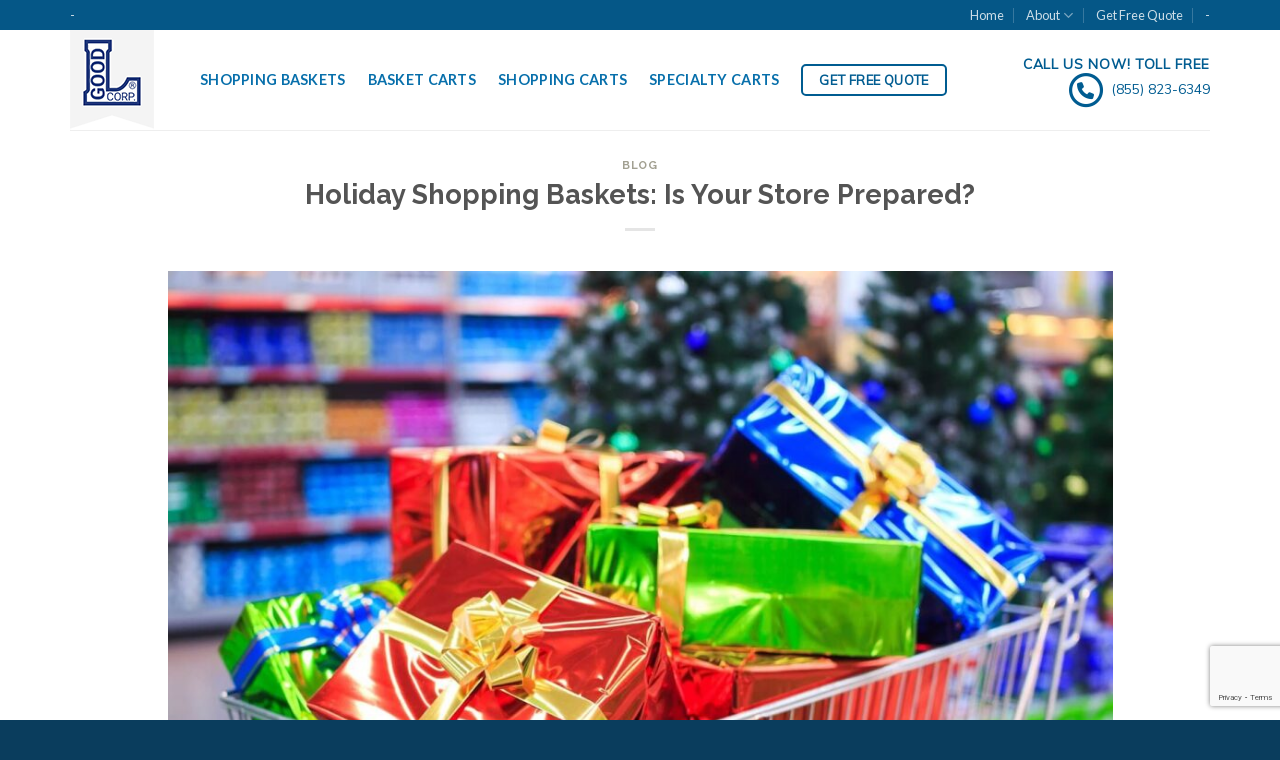

--- FILE ---
content_type: text/html; charset=UTF-8
request_url: https://www.bigbasketco.com/holiday-shopping-carts-and-baskets/
body_size: 22751
content:
<!DOCTYPE html>
<!--[if IE 9 ]> <html lang="en-US" class="ie9 loading-site no-js"> <![endif]-->
<!--[if IE 8 ]> <html lang="en-US" class="ie8 loading-site no-js"> <![endif]-->
<!--[if (gte IE 9)|!(IE)]><!--><html lang="en-US" class="loading-site no-js"> <!--<![endif]-->
<head>
	<meta charset="UTF-8" />
	<link rel="profile" href="http://gmpg.org/xfn/11" />
	<link rel="pingback" href="https://www.bigbasketco.com/xmlrpc.php" />

	<script>(function(html){html.className = html.className.replace(/\bno-js\b/,'js')})(document.documentElement);</script>
<meta name='robots' content='index, follow, max-image-preview:large, max-snippet:-1, max-video-preview:-1' />
	<style>img:is([sizes="auto" i], [sizes^="auto," i]) { contain-intrinsic-size: 3000px 1500px }</style>
	
<!-- Google Tag Manager for WordPress by gtm4wp.com -->
<script data-cfasync="false" data-pagespeed-no-defer>
	var gtm4wp_datalayer_name = "dataLayer";
	var dataLayer = dataLayer || [];
</script>
<!-- End Google Tag Manager for WordPress by gtm4wp.com --><meta name="viewport" content="width=device-width, initial-scale=1, maximum-scale=1" />
	<!-- This site is optimized with the Yoast SEO plugin v26.8 - https://yoast.com/product/yoast-seo-wordpress/ -->
	<title>Holiday Shopping Baskets: Is Your Store Prepared? - Good L Corp</title>
	<meta name="description" content="How can retailers prepare for the holiday season? Here’s what you should know about having enough shopping baskets on hand." />
	<link rel="canonical" href="https://www.bigbasketco.com/holiday-shopping-carts-and-baskets/" />
	<meta property="og:locale" content="en_US" />
	<meta property="og:type" content="article" />
	<meta property="og:title" content="Holiday Shopping Baskets: Is Your Store Prepared? - Good L Corp" />
	<meta property="og:description" content="How can retailers prepare for the holiday season? Here’s what you should know about having enough shopping baskets on hand." />
	<meta property="og:url" content="https://www.bigbasketco.com/holiday-shopping-carts-and-baskets/" />
	<meta property="og:site_name" content="Good L Corp" />
	<meta property="article:published_time" content="2023-11-21T09:36:08+00:00" />
	<meta property="article:modified_time" content="2024-10-22T19:10:45+00:00" />
	<meta property="og:image" content="https://www.bigbasketco.com/wp-content/uploads/Good-L-Corp-Does-Your-Store-Have-Enough-Shopping-Baskets-for-the-Holiday-Season.jpg" />
	<meta property="og:image:width" content="1600" />
	<meta property="og:image:height" content="1112" />
	<meta property="og:image:type" content="image/jpeg" />
	<meta name="author" content="Jeana" />
	<meta name="twitter:card" content="summary_large_image" />
	<meta name="twitter:label1" content="Written by" />
	<meta name="twitter:data1" content="Jeana" />
	<meta name="twitter:label2" content="Est. reading time" />
	<meta name="twitter:data2" content="5 minutes" />
	<script type="application/ld+json" class="yoast-schema-graph">{"@context":"https://schema.org","@graph":[{"@type":"Article","@id":"https://www.bigbasketco.com/holiday-shopping-carts-and-baskets/#article","isPartOf":{"@id":"https://www.bigbasketco.com/holiday-shopping-carts-and-baskets/"},"author":{"name":"Jeana","@id":"https://www.bigbasketco.com/#/schema/person/6d4e3cca31970b71ea3351c1eadb8624"},"headline":"Holiday Shopping Baskets: Is Your Store Prepared?","datePublished":"2023-11-21T09:36:08+00:00","dateModified":"2024-10-22T19:10:45+00:00","mainEntityOfPage":{"@id":"https://www.bigbasketco.com/holiday-shopping-carts-and-baskets/"},"wordCount":1114,"image":{"@id":"https://www.bigbasketco.com/holiday-shopping-carts-and-baskets/#primaryimage"},"thumbnailUrl":"https://www.bigbasketco.com/wp-content/uploads/Good-L-Corp-Does-Your-Store-Have-Enough-Shopping-Baskets-for-the-Holiday-Season.jpg","keywords":["buy shopping basket","christmas shopping cart","holiday shopping cart","How can retailers prepare for holiday season?","where to buy shopping baskets"],"articleSection":["Blog"],"inLanguage":"en-US"},{"@type":"WebPage","@id":"https://www.bigbasketco.com/holiday-shopping-carts-and-baskets/","url":"https://www.bigbasketco.com/holiday-shopping-carts-and-baskets/","name":"Holiday Shopping Baskets: Is Your Store Prepared? - Good L Corp","isPartOf":{"@id":"https://www.bigbasketco.com/#website"},"primaryImageOfPage":{"@id":"https://www.bigbasketco.com/holiday-shopping-carts-and-baskets/#primaryimage"},"image":{"@id":"https://www.bigbasketco.com/holiday-shopping-carts-and-baskets/#primaryimage"},"thumbnailUrl":"https://www.bigbasketco.com/wp-content/uploads/Good-L-Corp-Does-Your-Store-Have-Enough-Shopping-Baskets-for-the-Holiday-Season.jpg","datePublished":"2023-11-21T09:36:08+00:00","dateModified":"2024-10-22T19:10:45+00:00","author":{"@id":"https://www.bigbasketco.com/#/schema/person/6d4e3cca31970b71ea3351c1eadb8624"},"description":"How can retailers prepare for the holiday season? Here’s what you should know about having enough shopping baskets on hand.","breadcrumb":{"@id":"https://www.bigbasketco.com/holiday-shopping-carts-and-baskets/#breadcrumb"},"inLanguage":"en-US","potentialAction":[{"@type":"ReadAction","target":["https://www.bigbasketco.com/holiday-shopping-carts-and-baskets/"]}]},{"@type":"ImageObject","inLanguage":"en-US","@id":"https://www.bigbasketco.com/holiday-shopping-carts-and-baskets/#primaryimage","url":"https://www.bigbasketco.com/wp-content/uploads/Good-L-Corp-Does-Your-Store-Have-Enough-Shopping-Baskets-for-the-Holiday-Season.jpg","contentUrl":"https://www.bigbasketco.com/wp-content/uploads/Good-L-Corp-Does-Your-Store-Have-Enough-Shopping-Baskets-for-the-Holiday-Season.jpg","width":1600,"height":1112,"caption":"A shopping basket filled with wrapped gifts"},{"@type":"BreadcrumbList","@id":"https://www.bigbasketco.com/holiday-shopping-carts-and-baskets/#breadcrumb","itemListElement":[{"@type":"ListItem","position":1,"name":"Home","item":"https://www.bigbasketco.com/"},{"@type":"ListItem","position":2,"name":"Holiday Shopping Baskets: Is Your Store Prepared?"}]},{"@type":"WebSite","@id":"https://www.bigbasketco.com/#website","url":"https://www.bigbasketco.com/","name":"Good L Corp","description":"Shopping Baskets &amp; Carts - Made in the USA","potentialAction":[{"@type":"SearchAction","target":{"@type":"EntryPoint","urlTemplate":"https://www.bigbasketco.com/?s={search_term_string}"},"query-input":{"@type":"PropertyValueSpecification","valueRequired":true,"valueName":"search_term_string"}}],"inLanguage":"en-US"},{"@type":"Person","@id":"https://www.bigbasketco.com/#/schema/person/6d4e3cca31970b71ea3351c1eadb8624","name":"Jeana","image":{"@type":"ImageObject","inLanguage":"en-US","@id":"https://www.bigbasketco.com/#/schema/person/image/","url":"https://secure.gravatar.com/avatar/528b5b035de6d33ae2319c4d7fd287a375a2f53ecfbbf29ced93dd025b06923d?s=96&d=mm&r=g","contentUrl":"https://secure.gravatar.com/avatar/528b5b035de6d33ae2319c4d7fd287a375a2f53ecfbbf29ced93dd025b06923d?s=96&d=mm&r=g","caption":"Jeana"},"url":"https://www.bigbasketco.com/author/jeana/"}]}</script>
	<!-- / Yoast SEO plugin. -->


<link rel='dns-prefetch' href='//use.fontawesome.com' />
<link rel='dns-prefetch' href='//fonts.googleapis.com' />
<link rel="alternate" type="application/rss+xml" title="Good L Corp &raquo; Feed" href="https://www.bigbasketco.com/feed/" />
<link rel="alternate" type="application/rss+xml" title="Good L Corp &raquo; Comments Feed" href="https://www.bigbasketco.com/comments/feed/" />
<link rel="alternate" type="application/rss+xml" title="Good L Corp &raquo; Holiday Shopping Baskets: Is Your Store Prepared? Comments Feed" href="https://www.bigbasketco.com/holiday-shopping-carts-and-baskets/feed/" />
		<style>
			.lazyload,
			.lazyloading {
				max-width: 100%;
			}
		</style>
		<script type="text/javascript">
/* <![CDATA[ */
window._wpemojiSettings = {"baseUrl":"https:\/\/s.w.org\/images\/core\/emoji\/16.0.1\/72x72\/","ext":".png","svgUrl":"https:\/\/s.w.org\/images\/core\/emoji\/16.0.1\/svg\/","svgExt":".svg","source":{"concatemoji":"https:\/\/www.bigbasketco.com\/wp-includes\/js\/wp-emoji-release.min.js?ver=6.8.3"}};
/*! This file is auto-generated */
!function(s,n){var o,i,e;function c(e){try{var t={supportTests:e,timestamp:(new Date).valueOf()};sessionStorage.setItem(o,JSON.stringify(t))}catch(e){}}function p(e,t,n){e.clearRect(0,0,e.canvas.width,e.canvas.height),e.fillText(t,0,0);var t=new Uint32Array(e.getImageData(0,0,e.canvas.width,e.canvas.height).data),a=(e.clearRect(0,0,e.canvas.width,e.canvas.height),e.fillText(n,0,0),new Uint32Array(e.getImageData(0,0,e.canvas.width,e.canvas.height).data));return t.every(function(e,t){return e===a[t]})}function u(e,t){e.clearRect(0,0,e.canvas.width,e.canvas.height),e.fillText(t,0,0);for(var n=e.getImageData(16,16,1,1),a=0;a<n.data.length;a++)if(0!==n.data[a])return!1;return!0}function f(e,t,n,a){switch(t){case"flag":return n(e,"\ud83c\udff3\ufe0f\u200d\u26a7\ufe0f","\ud83c\udff3\ufe0f\u200b\u26a7\ufe0f")?!1:!n(e,"\ud83c\udde8\ud83c\uddf6","\ud83c\udde8\u200b\ud83c\uddf6")&&!n(e,"\ud83c\udff4\udb40\udc67\udb40\udc62\udb40\udc65\udb40\udc6e\udb40\udc67\udb40\udc7f","\ud83c\udff4\u200b\udb40\udc67\u200b\udb40\udc62\u200b\udb40\udc65\u200b\udb40\udc6e\u200b\udb40\udc67\u200b\udb40\udc7f");case"emoji":return!a(e,"\ud83e\udedf")}return!1}function g(e,t,n,a){var r="undefined"!=typeof WorkerGlobalScope&&self instanceof WorkerGlobalScope?new OffscreenCanvas(300,150):s.createElement("canvas"),o=r.getContext("2d",{willReadFrequently:!0}),i=(o.textBaseline="top",o.font="600 32px Arial",{});return e.forEach(function(e){i[e]=t(o,e,n,a)}),i}function t(e){var t=s.createElement("script");t.src=e,t.defer=!0,s.head.appendChild(t)}"undefined"!=typeof Promise&&(o="wpEmojiSettingsSupports",i=["flag","emoji"],n.supports={everything:!0,everythingExceptFlag:!0},e=new Promise(function(e){s.addEventListener("DOMContentLoaded",e,{once:!0})}),new Promise(function(t){var n=function(){try{var e=JSON.parse(sessionStorage.getItem(o));if("object"==typeof e&&"number"==typeof e.timestamp&&(new Date).valueOf()<e.timestamp+604800&&"object"==typeof e.supportTests)return e.supportTests}catch(e){}return null}();if(!n){if("undefined"!=typeof Worker&&"undefined"!=typeof OffscreenCanvas&&"undefined"!=typeof URL&&URL.createObjectURL&&"undefined"!=typeof Blob)try{var e="postMessage("+g.toString()+"("+[JSON.stringify(i),f.toString(),p.toString(),u.toString()].join(",")+"));",a=new Blob([e],{type:"text/javascript"}),r=new Worker(URL.createObjectURL(a),{name:"wpTestEmojiSupports"});return void(r.onmessage=function(e){c(n=e.data),r.terminate(),t(n)})}catch(e){}c(n=g(i,f,p,u))}t(n)}).then(function(e){for(var t in e)n.supports[t]=e[t],n.supports.everything=n.supports.everything&&n.supports[t],"flag"!==t&&(n.supports.everythingExceptFlag=n.supports.everythingExceptFlag&&n.supports[t]);n.supports.everythingExceptFlag=n.supports.everythingExceptFlag&&!n.supports.flag,n.DOMReady=!1,n.readyCallback=function(){n.DOMReady=!0}}).then(function(){return e}).then(function(){var e;n.supports.everything||(n.readyCallback(),(e=n.source||{}).concatemoji?t(e.concatemoji):e.wpemoji&&e.twemoji&&(t(e.twemoji),t(e.wpemoji)))}))}((window,document),window._wpemojiSettings);
/* ]]> */
</script>
<style id='wp-emoji-styles-inline-css' type='text/css'>

	img.wp-smiley, img.emoji {
		display: inline !important;
		border: none !important;
		box-shadow: none !important;
		height: 1em !important;
		width: 1em !important;
		margin: 0 0.07em !important;
		vertical-align: -0.1em !important;
		background: none !important;
		padding: 0 !important;
	}
</style>
<style id='wp-block-library-inline-css' type='text/css'>
:root{--wp-admin-theme-color:#007cba;--wp-admin-theme-color--rgb:0,124,186;--wp-admin-theme-color-darker-10:#006ba1;--wp-admin-theme-color-darker-10--rgb:0,107,161;--wp-admin-theme-color-darker-20:#005a87;--wp-admin-theme-color-darker-20--rgb:0,90,135;--wp-admin-border-width-focus:2px;--wp-block-synced-color:#7a00df;--wp-block-synced-color--rgb:122,0,223;--wp-bound-block-color:var(--wp-block-synced-color)}@media (min-resolution:192dpi){:root{--wp-admin-border-width-focus:1.5px}}.wp-element-button{cursor:pointer}:root{--wp--preset--font-size--normal:16px;--wp--preset--font-size--huge:42px}:root .has-very-light-gray-background-color{background-color:#eee}:root .has-very-dark-gray-background-color{background-color:#313131}:root .has-very-light-gray-color{color:#eee}:root .has-very-dark-gray-color{color:#313131}:root .has-vivid-green-cyan-to-vivid-cyan-blue-gradient-background{background:linear-gradient(135deg,#00d084,#0693e3)}:root .has-purple-crush-gradient-background{background:linear-gradient(135deg,#34e2e4,#4721fb 50%,#ab1dfe)}:root .has-hazy-dawn-gradient-background{background:linear-gradient(135deg,#faaca8,#dad0ec)}:root .has-subdued-olive-gradient-background{background:linear-gradient(135deg,#fafae1,#67a671)}:root .has-atomic-cream-gradient-background{background:linear-gradient(135deg,#fdd79a,#004a59)}:root .has-nightshade-gradient-background{background:linear-gradient(135deg,#330968,#31cdcf)}:root .has-midnight-gradient-background{background:linear-gradient(135deg,#020381,#2874fc)}.has-regular-font-size{font-size:1em}.has-larger-font-size{font-size:2.625em}.has-normal-font-size{font-size:var(--wp--preset--font-size--normal)}.has-huge-font-size{font-size:var(--wp--preset--font-size--huge)}.has-text-align-center{text-align:center}.has-text-align-left{text-align:left}.has-text-align-right{text-align:right}#end-resizable-editor-section{display:none}.aligncenter{clear:both}.items-justified-left{justify-content:flex-start}.items-justified-center{justify-content:center}.items-justified-right{justify-content:flex-end}.items-justified-space-between{justify-content:space-between}.screen-reader-text{border:0;clip-path:inset(50%);height:1px;margin:-1px;overflow:hidden;padding:0;position:absolute;width:1px;word-wrap:normal!important}.screen-reader-text:focus{background-color:#ddd;clip-path:none;color:#444;display:block;font-size:1em;height:auto;left:5px;line-height:normal;padding:15px 23px 14px;text-decoration:none;top:5px;width:auto;z-index:100000}html :where(.has-border-color){border-style:solid}html :where([style*=border-top-color]){border-top-style:solid}html :where([style*=border-right-color]){border-right-style:solid}html :where([style*=border-bottom-color]){border-bottom-style:solid}html :where([style*=border-left-color]){border-left-style:solid}html :where([style*=border-width]){border-style:solid}html :where([style*=border-top-width]){border-top-style:solid}html :where([style*=border-right-width]){border-right-style:solid}html :where([style*=border-bottom-width]){border-bottom-style:solid}html :where([style*=border-left-width]){border-left-style:solid}html :where(img[class*=wp-image-]){height:auto;max-width:100%}:where(figure){margin:0 0 1em}html :where(.is-position-sticky){--wp-admin--admin-bar--position-offset:var(--wp-admin--admin-bar--height,0px)}@media screen and (max-width:600px){html :where(.is-position-sticky){--wp-admin--admin-bar--position-offset:0px}}
</style>
<style id='classic-theme-styles-inline-css' type='text/css'>
/*! This file is auto-generated */
.wp-block-button__link{color:#fff;background-color:#32373c;border-radius:9999px;box-shadow:none;text-decoration:none;padding:calc(.667em + 2px) calc(1.333em + 2px);font-size:1.125em}.wp-block-file__button{background:#32373c;color:#fff;text-decoration:none}
</style>
<style id='font-awesome-svg-styles-default-inline-css' type='text/css'>
.svg-inline--fa {
  display: inline-block;
  height: 1em;
  overflow: visible;
  vertical-align: -.125em;
}
</style>
<link rel='stylesheet' id='font-awesome-svg-styles-css' href='https://www.bigbasketco.com/wp-content/uploads/font-awesome/v6.7.2/css/svg-with-js.css' type='text/css' media='all' />
<style id='font-awesome-svg-styles-inline-css' type='text/css'>
   .wp-block-font-awesome-icon svg::before,
   .wp-rich-text-font-awesome-icon svg::before {content: unset;}
</style>
<link rel='stylesheet' id='contact-form-7-css' href='https://www.bigbasketco.com/wp-content/plugins/contact-form-7/includes/css/styles.css?ver=6.1.4' type='text/css' media='all' />
<link rel='stylesheet' id='wpcf7-redirect-script-frontend-css' href='https://www.bigbasketco.com/wp-content/plugins/wpcf7-redirect/build/assets/frontend-script.css?ver=2c532d7e2be36f6af233' type='text/css' media='all' />
<link rel='stylesheet' id='font-awesome-official-css' href='https://use.fontawesome.com/releases/v6.7.2/css/all.css' type='text/css' media='all' integrity="sha384-nRgPTkuX86pH8yjPJUAFuASXQSSl2/bBUiNV47vSYpKFxHJhbcrGnmlYpYJMeD7a" crossorigin="anonymous" />
<link rel='stylesheet' id='flatsome-main-css' href='https://www.bigbasketco.com/wp-content/themes/flatsome/assets/css/flatsome.css?ver=3.14.2' type='text/css' media='all' />
<style id='flatsome-main-inline-css' type='text/css'>
@font-face {
				font-family: "fl-icons";
				font-display: block;
				src: url(https://www.bigbasketco.com/wp-content/themes/flatsome/assets/css/icons/fl-icons.eot?v=3.14.2);
				src:
					url(https://www.bigbasketco.com/wp-content/themes/flatsome/assets/css/icons/fl-icons.eot#iefix?v=3.14.2) format("embedded-opentype"),
					url(https://www.bigbasketco.com/wp-content/themes/flatsome/assets/css/icons/fl-icons.woff2?v=3.14.2) format("woff2"),
					url(https://www.bigbasketco.com/wp-content/themes/flatsome/assets/css/icons/fl-icons.ttf?v=3.14.2) format("truetype"),
					url(https://www.bigbasketco.com/wp-content/themes/flatsome/assets/css/icons/fl-icons.woff?v=3.14.2) format("woff"),
					url(https://www.bigbasketco.com/wp-content/themes/flatsome/assets/css/icons/fl-icons.svg?v=3.14.2#fl-icons) format("svg");
			}
</style>
<link rel='stylesheet' id='flatsome-style-css' href='https://www.bigbasketco.com/wp-content/themes/good-l-corp/style.css?ver=3.0' type='text/css' media='all' />
<link rel='stylesheet' id='flatsome-googlefonts-css' href='//fonts.googleapis.com/css?family=Raleway%3Aregular%2C700%7CMuli%3Aregular%2Cregular%7CLato%3Aregular%2C700%7CDancing+Script%3Aregular%2C400&#038;display=swap&#038;ver=3.9' type='text/css' media='all' />
<link rel='stylesheet' id='font-awesome-official-v4shim-css' href='https://use.fontawesome.com/releases/v6.7.2/css/v4-shims.css' type='text/css' media='all' integrity="sha384-npPMK6zwqNmU3qyCCxEcWJkLBNYxEFM1nGgSoAWuCCXqVVz0cvwKEMfyTNkOxM2N" crossorigin="anonymous" />
<script type="text/javascript" src="https://www.bigbasketco.com/wp-includes/js/jquery/jquery.min.js?ver=3.7.1" id="jquery-core-js"></script>
<script type="text/javascript" src="https://www.bigbasketco.com/wp-includes/js/jquery/jquery-migrate.min.js?ver=3.4.1" id="jquery-migrate-js"></script>
<link rel="https://api.w.org/" href="https://www.bigbasketco.com/wp-json/" /><link rel="alternate" title="JSON" type="application/json" href="https://www.bigbasketco.com/wp-json/wp/v2/posts/56154" /><link rel="EditURI" type="application/rsd+xml" title="RSD" href="https://www.bigbasketco.com/xmlrpc.php?rsd" />
<meta name="generator" content="WordPress 6.8.3" />
<link rel='shortlink' href='https://www.bigbasketco.com/?p=56154' />
<link rel="alternate" title="oEmbed (JSON)" type="application/json+oembed" href="https://www.bigbasketco.com/wp-json/oembed/1.0/embed?url=https%3A%2F%2Fwww.bigbasketco.com%2Fholiday-shopping-carts-and-baskets%2F" />
<link rel="alternate" title="oEmbed (XML)" type="text/xml+oembed" href="https://www.bigbasketco.com/wp-json/oembed/1.0/embed?url=https%3A%2F%2Fwww.bigbasketco.com%2Fholiday-shopping-carts-and-baskets%2F&#038;format=xml" />

<!-- Google Tag Manager for WordPress by gtm4wp.com -->
<!-- GTM Container placement set to manual -->
<script data-cfasync="false" data-pagespeed-no-defer>
	var dataLayer_content = {"pagePostType":"post","pagePostType2":"single-post","pageCategory":["blog"],"pageAttributes":["buy-shopping-basket","christmas-shopping-cart","holiday-shopping-cart","how-can-retailers-prepare-for-holiday-season","where-to-buy-shopping-baskets"],"pagePostAuthor":"Jeana"};
	dataLayer.push( dataLayer_content );
</script>
<script data-cfasync="false" data-pagespeed-no-defer>
(function(w,d,s,l,i){w[l]=w[l]||[];w[l].push({'gtm.start':
new Date().getTime(),event:'gtm.js'});var f=d.getElementsByTagName(s)[0],
j=d.createElement(s),dl=l!='dataLayer'?'&l='+l:'';j.async=true;j.src=
'//www.googletagmanager.com/gtm.js?id='+i+dl;f.parentNode.insertBefore(j,f);
})(window,document,'script','dataLayer','GTM-53Z8LSR');
</script>
<!-- End Google Tag Manager for WordPress by gtm4wp.com -->		<script>
			document.documentElement.className = document.documentElement.className.replace('no-js', 'js');
		</script>
				<style>
			.no-js img.lazyload {
				display: none;
			}

			figure.wp-block-image img.lazyloading {
				min-width: 150px;
			}

			.lazyload,
			.lazyloading {
				--smush-placeholder-width: 100px;
				--smush-placeholder-aspect-ratio: 1/1;
				width: var(--smush-image-width, var(--smush-placeholder-width)) !important;
				aspect-ratio: var(--smush-image-aspect-ratio, var(--smush-placeholder-aspect-ratio)) !important;
			}

						.lazyload, .lazyloading {
				opacity: 0;
			}

			.lazyloaded {
				opacity: 1;
				transition: opacity 400ms;
				transition-delay: 0ms;
			}

					</style>
		<style>.bg{opacity: 0; transition: opacity 1s; -webkit-transition: opacity 1s;} .bg-loaded{opacity: 1;}</style><!--[if IE]><link rel="stylesheet" type="text/css" href="https://www.bigbasketco.com/wp-content/themes/flatsome/assets/css/ie-fallback.css"><script src="//cdnjs.cloudflare.com/ajax/libs/html5shiv/3.6.1/html5shiv.js"></script><script>var head = document.getElementsByTagName('head')[0],style = document.createElement('style');style.type = 'text/css';style.styleSheet.cssText = ':before,:after{content:none !important';head.appendChild(style);setTimeout(function(){head.removeChild(style);}, 0);</script><script src="https://www.bigbasketco.com/wp-content/themes/flatsome/assets/libs/ie-flexibility.js"></script><![endif]--><!-- Global site tag (gtag.js) - Google Analytics -->
<script async src="https://www.googletagmanager.com/gtag/js?id=UA-115988271-9"></script>
<script>
window.dataLayer = window.dataLayer || [];
function gtag(){dataLayer.push(arguments);}
gtag('js', new Date());

gtag('config', 'UA-115988271-9');
</script><link rel="icon" href="https://www.bigbasketco.com/wp-content/uploads/cropped-good-l-corp-logo-32x32.png" sizes="32x32" />
<link rel="icon" href="https://www.bigbasketco.com/wp-content/uploads/cropped-good-l-corp-logo-192x192.png" sizes="192x192" />
<link rel="apple-touch-icon" href="https://www.bigbasketco.com/wp-content/uploads/cropped-good-l-corp-logo-180x180.png" />
<meta name="msapplication-TileImage" content="https://www.bigbasketco.com/wp-content/uploads/cropped-good-l-corp-logo-270x270.png" />
<style id="custom-css" type="text/css">:root {--primary-color: #055787;}.full-width .ubermenu-nav, .container, .row{max-width: 1170px}.row.row-collapse{max-width: 1140px}.row.row-small{max-width: 1162.5px}.row.row-large{max-width: 1200px}.header-main{height: 100px}#logo img{max-height: 100px}#logo{width:100px;}.header-bottom{min-height: 55px}.header-top{min-height: 30px}.transparent .header-main{height: 90px}.transparent #logo img{max-height: 90px}.has-transparent + .page-title:first-of-type,.has-transparent + #main > .page-title,.has-transparent + #main > div > .page-title,.has-transparent + #main .page-header-wrapper:first-of-type .page-title{padding-top: 120px;}.header.show-on-scroll,.stuck .header-main{height:70px!important}.stuck #logo img{max-height: 70px!important}.header-bg-color, .header-wrapper {background-color: rgba(255,255,255,0.9)}.header-bottom {background-color: #f1f1f1}.header-main .nav > li > a{line-height: 16px }.stuck .header-main .nav > li > a{line-height: 50px }@media (max-width: 549px) {.header-main{height: 70px}#logo img{max-height: 70px}}.nav-dropdown{font-size:100%}/* Color */.accordion-title.active, .has-icon-bg .icon .icon-inner,.logo a, .primary.is-underline, .primary.is-link, .badge-outline .badge-inner, .nav-outline > li.active> a,.nav-outline >li.active > a, .cart-icon strong,[data-color='primary'], .is-outline.primary{color: #055787;}/* Color !important */[data-text-color="primary"]{color: #055787!important;}/* Background Color */[data-text-bg="primary"]{background-color: #055787;}/* Background */.scroll-to-bullets a,.featured-title, .label-new.menu-item > a:after, .nav-pagination > li > .current,.nav-pagination > li > span:hover,.nav-pagination > li > a:hover,.has-hover:hover .badge-outline .badge-inner,button[type="submit"], .button.wc-forward:not(.checkout):not(.checkout-button), .button.submit-button, .button.primary:not(.is-outline),.featured-table .title,.is-outline:hover, .has-icon:hover .icon-label,.nav-dropdown-bold .nav-column li > a:hover, .nav-dropdown.nav-dropdown-bold > li > a:hover, .nav-dropdown-bold.dark .nav-column li > a:hover, .nav-dropdown.nav-dropdown-bold.dark > li > a:hover, .is-outline:hover, .tagcloud a:hover,.grid-tools a, input[type='submit']:not(.is-form), .box-badge:hover .box-text, input.button.alt,.nav-box > li > a:hover,.nav-box > li.active > a,.nav-pills > li.active > a ,.current-dropdown .cart-icon strong, .cart-icon:hover strong, .nav-line-bottom > li > a:before, .nav-line-grow > li > a:before, .nav-line > li > a:before,.banner, .header-top, .slider-nav-circle .flickity-prev-next-button:hover svg, .slider-nav-circle .flickity-prev-next-button:hover .arrow, .primary.is-outline:hover, .button.primary:not(.is-outline), input[type='submit'].primary, input[type='submit'].primary, input[type='reset'].button, input[type='button'].primary, .badge-inner{background-color: #055787;}/* Border */.nav-vertical.nav-tabs > li.active > a,.scroll-to-bullets a.active,.nav-pagination > li > .current,.nav-pagination > li > span:hover,.nav-pagination > li > a:hover,.has-hover:hover .badge-outline .badge-inner,.accordion-title.active,.featured-table,.is-outline:hover, .tagcloud a:hover,blockquote, .has-border, .cart-icon strong:after,.cart-icon strong,.blockUI:before, .processing:before,.loading-spin, .slider-nav-circle .flickity-prev-next-button:hover svg, .slider-nav-circle .flickity-prev-next-button:hover .arrow, .primary.is-outline:hover{border-color: #055787}.nav-tabs > li.active > a{border-top-color: #055787}.widget_shopping_cart_content .blockUI.blockOverlay:before { border-left-color: #055787 }.woocommerce-checkout-review-order .blockUI.blockOverlay:before { border-left-color: #055787 }/* Fill */.slider .flickity-prev-next-button:hover svg,.slider .flickity-prev-next-button:hover .arrow{fill: #055787;}/* Background Color */[data-icon-label]:after, .secondary.is-underline:hover,.secondary.is-outline:hover,.icon-label,.button.secondary:not(.is-outline),.button.alt:not(.is-outline), .badge-inner.on-sale, .button.checkout, .single_add_to_cart_button, .current .breadcrumb-step{ background-color:#c10415; }[data-text-bg="secondary"]{background-color: #c10415;}/* Color */.secondary.is-underline,.secondary.is-link, .secondary.is-outline,.stars a.active, .star-rating:before, .woocommerce-page .star-rating:before,.star-rating span:before, .color-secondary{color: #c10415}/* Color !important */[data-text-color="secondary"]{color: #c10415!important;}/* Border */.secondary.is-outline:hover{border-color:#c10415}.success.is-underline:hover,.success.is-outline:hover,.success{background-color: #f1e90c}.success-color, .success.is-link, .success.is-outline{color: #f1e90c;}.success-border{border-color: #f1e90c!important;}/* Color !important */[data-text-color="success"]{color: #f1e90c!important;}/* Background Color */[data-text-bg="success"]{background-color: #f1e90c;}.alert.is-underline:hover,.alert.is-outline:hover,.alert{background-color: #66ccff}.alert.is-link, .alert.is-outline, .color-alert{color: #66ccff;}/* Color !important */[data-text-color="alert"]{color: #66ccff!important;}/* Background Color */[data-text-bg="alert"]{background-color: #66ccff;}body{font-size: 100%;}body{font-family:"Muli", sans-serif}body{font-weight: 0}body{color: #545454}.nav > li > a {font-family:"Lato", sans-serif;}.mobile-sidebar-levels-2 .nav > li > ul > li > a {font-family:"Lato", sans-serif;}.nav > li > a {font-weight: 700;}.mobile-sidebar-levels-2 .nav > li > ul > li > a {font-weight: 700;}h1,h2,h3,h4,h5,h6,.heading-font, .off-canvas-center .nav-sidebar.nav-vertical > li > a{font-family: "Raleway", sans-serif;}h1,h2,h3,h4,h5,h6,.heading-font,.banner h1,.banner h2{font-weight: 700;}h1,h2,h3,h4,h5,h6,.heading-font{color: #545454;}.alt-font{font-family: "Dancing Script", sans-serif;}.alt-font{font-weight: 400!important;}.header:not(.transparent) .header-nav-main.nav > li > a {color: #076fab;}.header:not(.transparent) .header-nav-main.nav > li > a:hover,.header:not(.transparent) .header-nav-main.nav > li.active > a,.header:not(.transparent) .header-nav-main.nav > li.current > a,.header:not(.transparent) .header-nav-main.nav > li > a.active,.header:not(.transparent) .header-nav-main.nav > li > a.current{color: #999999;}.header-nav-main.nav-line-bottom > li > a:before,.header-nav-main.nav-line-grow > li > a:before,.header-nav-main.nav-line > li > a:before,.header-nav-main.nav-box > li > a:hover,.header-nav-main.nav-box > li.active > a,.header-nav-main.nav-pills > li > a:hover,.header-nav-main.nav-pills > li.active > a{color:#FFF!important;background-color: #999999;}a{color: #8c8977;}a:hover{color: #c9c4aa;}.tagcloud a:hover{border-color: #c9c4aa;background-color: #c9c4aa;}.has-equal-box-heights .box-image {padding-top: 100%;}input[type='submit'], input[type="button"], button:not(.icon), .button:not(.icon){border-radius: 5px!important}.absolute-footer, html{background-color: #0a3d5d}/* Custom CSS */.home #header.transparent a.button.is-outline {border-color: #fff;color: #fff;}.home #header.transparent a.button.is-outline:hover {border-color: #fff;background-color:#fff !important;color: #005c91;}.header-button .is-outline:not(:hover),.header-button a.is-outline,.stuck .header-button a.is-outline {border-color:#005c91;color:#005c91;}.header-button a.is-outline:hover,.stuck .header-button a.is-outline:hover {color:#fff;}#header .phone-cta {text-align:right;}#header.transparent .phone-cta a {color:#fff;}#header.transparent .phone-cta a:hover {color:#ccc;}.home #header .phone-cta {color: #fff;}#header .phone-cta,#header .phone-cta a,#header .stuck .phone-cta,#header .stuck .phone-cta a {color:#005c91;}#header .stuck .phone-cta a:hover {color:#777;}/* Blog */.badge.post-date {display:none;}.entry-meta {display:none;}.blog-archive .page-title {display:none;}.rounded-top .col-inner {border-radius:10px 10px 0 0;}.rounded-bottom .col-inner {border-radius: 0 0 10px 10px;}/* Footer */.footer-nav {list-style-type:none;line-height:1.5;}ul.footer-nav li {margin-left:1em;}.copyright-footer {margin-top: 1em;}/* Product Pages */.color-options .col-inner,.color-options .col-inner .banner {border-radius: 100%;}.single-product div#wc-stripe-payment-request-wrapper {display: none;}.copyright-footer {margin-bottom: 3em !important;}.upload-file-section {background-color: #f0eb00;padding: 1em 1em 0;border: 2px solid #005689;margin-bottom: 1em;}.grey-text,.grey-text h6 {color:#aaa;}table.discount {border: 1px solid #eee;padding: 0px 1em;background-color: #fafafa;/* box-shadow: 3px 3px 13px 0px rgba(255, 255, 255, 0.36); */}.minh-840 {min-height:840px;}li.cat-item.cat-item-16 {display: none;}ul.product-categories li a {font-size:125%;color:#ca1e2b;font-weight:bold;}ul.product-categories li a:after {content: " »";}.product-lightbox .single_add_to_cart_button,.product_tag-quote span.woocommerce-Price-amount.amount,.product_tag-quote .quantity.buttons_added,.product_tag-quote .single_add_to_cart_button,.product_tag-quote .woocommerce-variation.single_variation {display: none !important;}/**/div#req-quote {background: unset;box-shadow: unset;}/* Custom CSS Mobile */@media (max-width: 549px){.m-left .text-center {text-align: left;}/*.nav-tabs .tab,.nav-tabs .tab a {width: 100%;margin:0;font-size:100%;}*/.copyright-footer {margin-bottom: 3em !important;}}.label-new.menu-item > a:after{content:"New";}.label-hot.menu-item > a:after{content:"Hot";}.label-sale.menu-item > a:after{content:"Sale";}.label-popular.menu-item > a:after{content:"Popular";}</style>	<!-- Hotjar Tracking Code for https://bigbasketco.com/ --> <script> (function(h,o,t,j,a,r){ h.hj=h.hj||function(){(h.hj.q=h.hj.q||[]).push(arguments)}; h._hjSettings={hjid:2805434,hjsv:6}; a=o.getElementsByTagName('head')[0]; r=o.createElement('script');r.async=1; r.src=t+h._hjSettings.hjid+j+h._hjSettings.hjsv; a.appendChild(r); })(window,document,'https://static.hotjar.com/c/hotjar-','.js?sv='); </script>
</head>

<body class="wp-singular post-template-default single single-post postid-56154 single-format-standard wp-theme-flatsome wp-child-theme-good-l-corp lightbox nav-dropdown-has-arrow nav-dropdown-has-shadow nav-dropdown-has-border">


<!-- GTM Container placement set to manual -->
<!-- Google Tag Manager (noscript) -->
				<noscript><iframe data-src="https://www.googletagmanager.com/ns.html?id=GTM-53Z8LSR" height="0" width="0" style="display:none;visibility:hidden" aria-hidden="true" src="[data-uri]" class="lazyload" data-load-mode="1"></iframe></noscript>
<!-- End Google Tag Manager (noscript) -->
<a class="skip-link screen-reader-text" href="#main">Skip to content</a>

<div id="wrapper">

	
	<header id="header" class="header has-sticky sticky-jump">
		<div class="header-wrapper">
			<div id="top-bar" class="header-top nav-dark">
    <div class="flex-row container">
      <div class="flex-col hide-for-medium flex-left">
          <ul class="nav nav-left medium-nav-center nav-small  nav-divided">
              <li><a class="element-error tooltip" title="WooCommerce needed">-</a></li>          </ul>
      </div>

      <div class="flex-col hide-for-medium flex-center">
          <ul class="nav nav-center nav-small  nav-divided">
                        </ul>
      </div>

      <div class="flex-col hide-for-medium flex-right">
         <ul class="nav top-bar-nav nav-right nav-small  nav-divided">
              <li id="menu-item-35" class="menu-item menu-item-type-custom menu-item-object-custom menu-item-home menu-item-35 menu-item-design-default"><a href="https://www.bigbasketco.com" class="nav-top-link">Home</a></li>
<li id="menu-item-38" class="menu-item menu-item-type-post_type menu-item-object-page menu-item-has-children menu-item-38 menu-item-design-default has-dropdown"><a href="https://www.bigbasketco.com/about/" class="nav-top-link">About<i class="icon-angle-down" ></i></a>
<ul class="sub-menu nav-dropdown nav-dropdown-default">
	<li id="menu-item-37" class="menu-item menu-item-type-post_type menu-item-object-page menu-item-37"><a href="https://www.bigbasketco.com/blog/">Blog</a></li>
	<li id="menu-item-735" class="menu-item menu-item-type-post_type menu-item-object-page menu-item-735"><a href="https://www.bigbasketco.com/contact/">Contact</a></li>
</ul>
</li>
<li id="menu-item-36" class="menu-item menu-item-type-post_type menu-item-object-page menu-item-36 menu-item-design-default"><a href="https://www.bigbasketco.com/request-a-quote/" class="nav-top-link">Get Free Quote</a></li>
<li><a class="element-error tooltip" title="WooCommerce needed">-</a></li>          </ul>
      </div>

            <div class="flex-col show-for-medium flex-grow">
          <ul class="nav nav-center nav-small mobile-nav  nav-divided">
              <li class="html custom html_topbar_left"><div class="phone-cta"><strong class="uppercase whiteheadtext">Call us now! Toll Free</strong><br />
<a href="tel:+18558236349">
<span class="fa-stack fa-lg whiteheadicons">
  <i class="fa fa-circle-thin fa-stack-2x"></i>
  <i class="fa fa-phone fa-stack-1x"></i>
</span>
<span class="whiteheadphone">(855) 823-6349</a></span>
</div></li>          </ul>
      </div>
      
    </div>
</div>
<div id="masthead" class="header-main ">
      <div class="header-inner flex-row container logo-left medium-logo-center" role="navigation">

          <!-- Logo -->
          <div id="logo" class="flex-col logo">
            <!-- Header logo -->
<a href="https://www.bigbasketco.com/" title="Good L Corp - Shopping Baskets &amp; Carts &#8211; Made in the USA" rel="home">
    <img width="100" height="100" data-src="https://www.bigbasketco.com/wp-content/uploads/logo-header.png" class="header_logo header-logo lazyload" alt="Good L Corp" src="[data-uri]" style="--smush-placeholder-width: 100px; --smush-placeholder-aspect-ratio: 100/100;" /><img  width="100" height="100" data-src="https://www.bigbasketco.com/wp-content/uploads/logo-header.png" class="header-logo-dark lazyload" alt="Good L Corp" src="[data-uri]" style="--smush-placeholder-width: 100px; --smush-placeholder-aspect-ratio: 100/100;" /></a>
          </div>

          <!-- Mobile Left Elements -->
          <div class="flex-col show-for-medium flex-left">
            <ul class="mobile-nav nav nav-left ">
              <li class="nav-icon has-icon">
  		<a href="#" data-open="#main-menu" data-pos="left" data-bg="main-menu-overlay" data-color="" class="is-small" aria-label="Menu" aria-controls="main-menu" aria-expanded="false">
		
		  <i class="icon-menu" ></i>
		  		</a>
	</li>            </ul>
          </div>

          <!-- Left Elements -->
          <div class="flex-col hide-for-medium flex-left
            flex-grow">
            <ul class="header-nav header-nav-main nav nav-left  nav-size-medium nav-spacing-large nav-uppercase" >
              <li id="menu-item-156" class="menu-item menu-item-type-post_type menu-item-object-page menu-item-156 menu-item-design-default"><a href="https://www.bigbasketco.com/products/baskets/" class="nav-top-link">Shopping Baskets</a></li>
<li id="menu-item-155" class="menu-item menu-item-type-post_type menu-item-object-page menu-item-155 menu-item-design-default"><a href="https://www.bigbasketco.com/products/basket-carts/" class="nav-top-link">Basket Carts</a></li>
<li id="menu-item-154" class="menu-item menu-item-type-post_type menu-item-object-page menu-item-154 menu-item-design-default"><a href="https://www.bigbasketco.com/products/shopping-carts/" class="nav-top-link">Shopping Carts</a></li>
<li id="menu-item-153" class="menu-item menu-item-type-post_type menu-item-object-page menu-item-153 menu-item-design-default"><a href="https://www.bigbasketco.com/products/specialty-carts/" class="nav-top-link">Specialty Carts</a></li>
<li class="html header-button-2">
	<div class="header-button">
	<a href="/request-a-quote/" class="button primary is-outline"  style="border-radius:99px;">
    <span>Get Free Quote</span>
  </a>
	</div>
</li>
            </ul>
          </div>

          <!-- Right Elements -->
          <div class="flex-col hide-for-medium flex-right">
            <ul class="header-nav header-nav-main nav nav-right  nav-size-medium nav-spacing-large nav-uppercase">
              <li class="html custom html_topbar_left"><div class="phone-cta"><strong class="uppercase whiteheadtext">Call us now! Toll Free</strong><br />
<a href="tel:+18558236349">
<span class="fa-stack fa-lg whiteheadicons">
  <i class="fa fa-circle-thin fa-stack-2x"></i>
  <i class="fa fa-phone fa-stack-1x"></i>
</span>
<span class="whiteheadphone">(855) 823-6349</a></span>
</div></li>            </ul>
          </div>

          <!-- Mobile Right Elements -->
          <div class="flex-col show-for-medium flex-right">
            <ul class="mobile-nav nav nav-right ">
                          </ul>
          </div>

      </div>
     
            <div class="container"><div class="top-divider full-width"></div></div>
      </div>
<div class="header-bg-container fill"><div class="header-bg-image fill"></div><div class="header-bg-color fill"></div></div>		</div>
	</header>

	
	<main id="main" class="">

<div id="content" class="blog-wrapper blog-single page-wrapper">
	
<div class="row align-center">
	<div class="large-10 col">
	
	


<article id="post-56154" class="post-56154 post type-post status-publish format-standard has-post-thumbnail hentry category-blog tag-buy-shopping-basket tag-christmas-shopping-cart tag-holiday-shopping-cart tag-how-can-retailers-prepare-for-holiday-season tag-where-to-buy-shopping-baskets">
	<div class="article-inner ">
		<header class="entry-header">
	<div class="entry-header-text entry-header-text-top text-center">
		<h6 class="entry-category is-xsmall">
	<a href="https://www.bigbasketco.com/category/blog/" rel="category tag">Blog</a></h6>

<h1 class="entry-title">Holiday Shopping Baskets: Is Your Store Prepared?</h1>
<div class="entry-divider is-divider small"></div>

	</div>
						<div class="entry-image relative">
				<a href="https://www.bigbasketco.com/holiday-shopping-carts-and-baskets/">
    <img width="1020" height="709" src="data:image/svg+xml,%3Csvg%20viewBox%3D%220%200%201020%20709%22%20xmlns%3D%22http%3A%2F%2Fwww.w3.org%2F2000%2Fsvg%22%3E%3C%2Fsvg%3E" data-src="https://www.bigbasketco.com/wp-content/uploads/Good-L-Corp-Does-Your-Store-Have-Enough-Shopping-Baskets-for-the-Holiday-Season-1024x712.jpg" class="lazy-load attachment-large size-large wp-post-image" alt="A shopping basket filled with wrapped gifts" decoding="async" fetchpriority="high" srcset="" data-srcset="https://www.bigbasketco.com/wp-content/uploads//Good-L-Corp-Does-Your-Store-Have-Enough-Shopping-Baskets-for-the-Holiday-Season-1024x712.jpg 1024w, https://www.bigbasketco.com/wp-content/uploads//Good-L-Corp-Does-Your-Store-Have-Enough-Shopping-Baskets-for-the-Holiday-Season-300x209.jpg 300w, https://www.bigbasketco.com/wp-content/uploads//Good-L-Corp-Does-Your-Store-Have-Enough-Shopping-Baskets-for-the-Holiday-Season-768x534.jpg 768w, https://www.bigbasketco.com/wp-content/uploads//Good-L-Corp-Does-Your-Store-Have-Enough-Shopping-Baskets-for-the-Holiday-Season-1536x1068.jpg 1536w, https://www.bigbasketco.com/wp-content/uploads//Good-L-Corp-Does-Your-Store-Have-Enough-Shopping-Baskets-for-the-Holiday-Season-510x354.jpg 510w, https://www.bigbasketco.com/wp-content/uploads//Good-L-Corp-Does-Your-Store-Have-Enough-Shopping-Baskets-for-the-Holiday-Season-86x60.jpg 86w, https://www.bigbasketco.com/wp-content/uploads//Good-L-Corp-Does-Your-Store-Have-Enough-Shopping-Baskets-for-the-Holiday-Season-129x90.jpg 129w, https://www.bigbasketco.com/wp-content/uploads//Good-L-Corp-Does-Your-Store-Have-Enough-Shopping-Baskets-for-the-Holiday-Season.jpg 1600w" sizes="(max-width: 1020px) 100vw, 1020px" /></a>
				<div class="badge absolute top post-date badge-outline">
	<div class="badge-inner">
		<span class="post-date-day">21</span><br>
		<span class="post-date-month is-small">Nov</span>
	</div>
</div>			</div>
			</header>
		<div class="entry-content single-page">

	
<p>The holiday season is a symphony of hustle, bustle, and cheerful jingles, with stores teeming with eager shoppers looking for the perfect gifts and festive treats. But during this time, one crucial question arises for retailers: &#8220;Does our store have enough <a href="https://www.bigbasketco.com/mini-shopping-baskets/">shopping baskets</a> for this holiday season?&#8221;&nbsp;</p>



<p>This seemingly minor detail can greatly influence customer satisfaction and overall shopping experience. As you prepare to welcome the wave of shoppers with their <a href="https://www.bigbasketco.com/products/shopping-carts/">holiday shopping carts</a>, it&#8217;s essential to reassess your store&#8217;s readiness, focusing on the availability and accessibility of <a href="https://www.bigbasketco.com/mini-shopping-baskets/">shopping baskets.&nbsp;</a></p>



<h2 class="wp-block-heading">How to Know You Have Enough Carts for the Holidays</h2>



<h3 class="wp-block-heading">Conduct an Inventory Check</h3>



<p><a href="https://www.bigbasketco.com/shopping-carts-vs-baskets/">How can retailers prepare for the holiday season?</a> First, it’s crucial to perform an inventory check on your store’s <a href="https://www.bigbasketco.com/mini-shopping-baskets/">shopping basket</a> supply. This time of the year typically sees a significant increase in foot traffic, and having an adequate number of baskets is essential for accommodating this surge. Begin by examining your current stock. Are there enough baskets to go around, or do you find them running out during peak hours? It’s not just about quantity; also consider the condition of these baskets. The wear and tear from constant use throughout the year could render some baskets less functional or even unusable, potentially frustrating customers during their holiday shopping.</p>



<p>Furthermore, reflect on the previous holiday season’s experiences. Were there instances when customers had to wait for baskets, or perhaps left due to the unavailability? This historical data can serve as a valuable guide in determining the route you want to take when you <a href="https://www.bigbasketco.com/products/baskets/">buy shopping baskets</a>. Remember, the goal is not just to meet the bare minimum; it’s about ensuring a smooth and hassle-free shopping experience for every customer who walks through your doors during the season.&nbsp;</p>



<h3 class="wp-block-heading">Understand the Ebb and Flow of Holiday Shoppers</h3>



<p>Analyzing customer traffic during these busy times is pivotal in ensuring your store is adequately equipped with <a href="https://www.bigbasketco.com/mini-shopping-baskets/">shopping baskets</a>. Start by reviewing foot traffic data from previous holiday seasons. Identify the times when your store was bustling with shoppers and note any patterns or trends. These insights will be invaluable in predicting the peaks of customer influx this season.</p>



<p>Once you have a clear picture of the expected peak hours, assess whether your current basket supply can accommodate the influx. It&#8217;s not uncommon for stores to experience a significant increase in shoppers during the holidays, and this can lead to a shortage of baskets if not planned for in advance. Anticipating these peak times and having extra baskets at the ready can make the difference between a smooth shopping experience and one marred by inconvenience.&nbsp;</p>



<h3 class="wp-block-heading">Offer Basket Variety for Different Shopping Experiences</h3>



<p>If you’re wondering <a href="https://www.bigbasketco.com/small-shopping-baskets/">where to buy shopping baskets</a>, you’ll want to consider the variety the supplier sells. Offering additional <a href="https://www.bigbasketco.com/mini-shopping-baskets/">shopping basket</a> options, such as collapsible or two-tier baskets, or basket-cart hybrids, to cater to varying customer needs. These innovative basket types can enhance the shopping experience significantly, especially for those who have larger shopping lists or prefer more organized shopping.&nbsp;</p>



<p>Introducing these diverse options not only demonstrates your store’s commitment to customer convenience but also sets you apart from competitors. It&#8217;s about creating a shopping environment where customers feel their needs are anticipated and met with thoughtful solutions, making their holiday shopping not just a task but an enjoyable experience.</p>



<h3 class="wp-block-heading">Ensure Adequate Staffing for the Season</h3>



<p>As the holiday season gears up, it’s not just about having enough <a href="https://www.bigbasketco.com/what-do-customers-look-for-when-grabbing-shopping-baskets">shopping baskets</a>; it’s also about ensuring you have sufficient staff to manage them effectively. During this bustling period, customers appreciate—and often expect—a higher level of service. This includes assistance with carrying and putting away <a href="https://www.bigbasketco.com/buy-shopping-carts-frequency/">Christmas shopping carts</a> and baskets, especially when customers are juggling multiple items or shopping with children. </p>



<p>Take a moment to evaluate your current staffing levels. Do you have enough team members on the floor to provide this extra level of service? Are they trained to promptly respond to customer needs, whether it&#8217;s fetching a basket from a stack or helping to unload items at the checkout? Consider implementing a dedicated basket management system during peak hours, where staff are specifically assigned to oversee the distribution and collection of baskets. This proactive approach not only ensures that baskets are readily available for incoming customers but also keeps the store tidy and navigable.&nbsp;</p>



<h3 class="wp-block-heading">Utilize Feedback Surveys</h3>



<p>One of the most valuable resources at your disposal is customer feedback. Implementing feedback surveys can provide direct insights into how customers perceive the availability and convenience of <a href="https://www.bigbasketco.com/what-do-customers-look-for-when-grabbing-shopping-baskets">shopping baskets</a> in your store. These surveys can be conducted through various mediums—be it in-store, via email, or through your store&#8217;s website or app. </p>



<p>Craft questions that specifically inquire about their experience with <a href="https://www.bigbasketco.com/mini-shopping-baskets/">shopping baskets</a>. Did they find a basket easily? Were the available options suitable for their needs? This information can be a goldmine in understanding customer satisfaction and identifying areas for improvement.</p>



<h3 class="wp-block-heading">Tracking Usage for Optimal Holiday Preparedness</h3>



<p>As you fine-tune your store&#8217;s readiness for the holiday season, setting up a system for tracking overall <a href="https://www.bigbasketco.com/mini-shopping-baskets/">shopping basket</a> usage becomes invaluable. This isn’t just about having a headcount of baskets but involves analyzing their usage patterns to make informed decisions. How quickly are baskets being taken up during peak hours? Are there times when the supply falls short, or conversely, times when many baskets go unused? By monitoring these patterns, you can dynamically adjust your basket stock to match the real-time needs of your customers.</p>



<p>Implementing a simple tracking system—whether through manual counts at different times of the day or utilizing technology like sensors—can provide a wealth of data. This data, once analyzed, can inform your decisions on how many baskets to maintain in stock as the holidays approach. It can also guide you in strategizing their placement within the store for maximum accessibility.&nbsp;</p>



<h3 class="wp-block-heading">Purchase High-Quality Baskets from Good L Corp</h3>



<p>By proactively assessing your basket inventory, understanding peak shopping patterns, offering diverse basket options, ensuring ample staff support, listening to customer feedback, and tracking basket usage, you set the stage for a successful and smooth holiday season. These thoughtful preparations not only enhance customer satisfaction but also reflect your store&#8217;s commitment to exceptional service.</p>



<p>When you’re ready to order a new fleet of baskets, trust Good L Corp—a supplier of high-quality, American-made shopping baskets and carts. We’ve been serving clients across the United States for over 30 years. You’ll love our durable materials, customization options, and fast shipping. <a href="https://www.bigbasketco.com/request-a-quote/">Contact us</a> today for a no-pressure sales quote!</p>

	
	<div class="blog-share text-center"><div class="is-divider medium"></div><div class="social-icons share-icons share-row relative" ><a href="whatsapp://send?text=Holiday%20Shopping%20Baskets%3A%20Is%20Your%20Store%20Prepared%3F - https://www.bigbasketco.com/holiday-shopping-carts-and-baskets/" data-action="share/whatsapp/share" class="icon button circle is-outline tooltip whatsapp show-for-medium" title="Share on WhatsApp" aria-label="Share on WhatsApp"><i class="icon-whatsapp"></i></a><a href="https://www.facebook.com/sharer.php?u=https://www.bigbasketco.com/holiday-shopping-carts-and-baskets/" data-label="Facebook" onclick="window.open(this.href,this.title,'width=500,height=500,top=300px,left=300px');  return false;" rel="noopener noreferrer nofollow" target="_blank" class="icon button circle is-outline tooltip facebook" title="Share on Facebook" aria-label="Share on Facebook"><i class="icon-facebook" ></i></a><a href="https://twitter.com/share?url=https://www.bigbasketco.com/holiday-shopping-carts-and-baskets/" onclick="window.open(this.href,this.title,'width=500,height=500,top=300px,left=300px');  return false;" rel="noopener noreferrer nofollow" target="_blank" class="icon button circle is-outline tooltip twitter" title="Share on Twitter" aria-label="Share on Twitter"><i class="icon-twitter" ></i></a><a href="mailto:enteryour@addresshere.com?subject=Holiday%20Shopping%20Baskets%3A%20Is%20Your%20Store%20Prepared%3F&amp;body=Check%20this%20out:%20https://www.bigbasketco.com/holiday-shopping-carts-and-baskets/" rel="nofollow" class="icon button circle is-outline tooltip email" title="Email to a Friend" aria-label="Email to a Friend"><i class="icon-envelop" ></i></a><a href="https://pinterest.com/pin/create/button/?url=https://www.bigbasketco.com/holiday-shopping-carts-and-baskets/&amp;media=https://www.bigbasketco.com/wp-content/uploads/Good-L-Corp-Does-Your-Store-Have-Enough-Shopping-Baskets-for-the-Holiday-Season-1024x712.jpg&amp;description=Holiday%20Shopping%20Baskets%3A%20Is%20Your%20Store%20Prepared%3F" onclick="window.open(this.href,this.title,'width=500,height=500,top=300px,left=300px');  return false;" rel="noopener noreferrer nofollow" target="_blank" class="icon button circle is-outline tooltip pinterest" title="Pin on Pinterest" aria-label="Pin on Pinterest"><i class="icon-pinterest" ></i></a><a href="https://www.linkedin.com/shareArticle?mini=true&url=https://www.bigbasketco.com/holiday-shopping-carts-and-baskets/&title=Holiday%20Shopping%20Baskets%3A%20Is%20Your%20Store%20Prepared%3F" onclick="window.open(this.href,this.title,'width=500,height=500,top=300px,left=300px');  return false;"  rel="noopener noreferrer nofollow" target="_blank" class="icon button circle is-outline tooltip linkedin" title="Share on LinkedIn" aria-label="Share on LinkedIn"><i class="icon-linkedin" ></i></a></div></div></div>



        <nav role="navigation" id="nav-below" class="navigation-post">
	<div class="flex-row next-prev-nav bt bb">
		<div class="flex-col flex-grow nav-prev text-left">
			    <div class="nav-previous"><a href="https://www.bigbasketco.com/winter-effects-on-shopping-carts/" rel="prev"><span class="hide-for-small"><i class="icon-angle-left" ></i></span> What Does Winter Do to Shopping Carts and Baskets?</a></div>
		</div>
		<div class="flex-col flex-grow nav-next text-right">
			    <div class="nav-next"><a href="https://www.bigbasketco.com/shopping-cart-corral-winter/" rel="next">Should You Use Shopping Cart Corrals During Winter? <span class="hide-for-small"><i class="icon-angle-right" ></i></span></a></div>		</div>
	</div>

	    </nav>

    	</div>
</article>



<div class="html-before-comments mb">	<section class="section dark" id="section_792624397">
		<div class="bg section-bg fill bg-fill  bg-loaded" >

			
			
			

		</div>

		<div class="section-content relative">
			

<div class="row row-collapse row-full-width align-equal align-center"  id="row-1251584106">


	<div id="col-121221328" class="col small-12 large-12"  >
				<div class="col-inner text-left"  >
			
			

<h1>Request a Quote</h1>
<p class="lead">Get a boost to your impulse sales which ultimately leads to an overall improvement of your total sales. Don’t you want to increase sales? Of course you do!</p>

		</div>
					</div>

	

	<div id="col-121867082" class="col medium-4 small-12 large-4"  >
				<div class="col-inner"  >
			
			

<a href="/goodl/request-a-quote/" target="_self" class="button white is-outline is-large"  style="border-radius:10px;">
    <span>Request a Quote</span>
  </a>



		</div>
					</div>

	

	<div id="col-1196602285" class="col medium-4 small-12 large-4"  >
				<div class="col-inner"  >
			
			

<a href="/goodl/products/" target="_self" class="button white is-outline is-large"  style="border-radius:10px;">
    <span>Learn More</span>
  <i class="icon-angle-right" ></i></a>



		</div>
					</div>

	

</div>

		</div>

		
<style>
#section_792624397 {
  padding-top: 30px;
  padding-bottom: 30px;
  margin-bottom: -30px;
  background-color: #7a9c59;
}
</style>
	</section>
	</div>
<div id="comments" class="comments-area">

	
	
	
	
</div>
	</div>

</div>

</div>


</main>

<footer id="footer" class="footer-wrapper">

		<section class="section dark" id="section_191931123">
		<div class="bg section-bg fill bg-fill  bg-loaded" >

			
			
			

		</div>

		<div class="section-content relative">
			

<div class="row"  id="row-24246056">


	<div id="col-136830565" class="col small-12 large-12"  >
				<div class="col-inner"  >
			
			

	<div id="gap-1941433137" class="gap-element clearfix" style="display:block; height:auto;">
		
<style>
#gap-1941433137 {
  padding-top: 30px;
}
</style>
	</div>
	


		</div>
					</div>

	

	<div id="col-633524463" class="col medium-3 small-12 large-3"  >
				<div class="col-inner"  >
			
			

<h3>Increase Impulse Sales</h3>
<p>Unsure of the right retail cart option for your business Check with your customers for suggestions on how to improve their shopping experience – then find the best Good L Corp products to suit your customers' needs.</p>
<div class="row row-collapse"  id="row-987608575">


	<div id="col-1067242597" class="col medium-5 small-5 large-5"  >
				<div class="col-inner"  >
			
			

<ul class="footer-nav">
<li><a href="/">Home</a></li>
<li><a href="/about/">About</a></li>
<li><a href="/blog/">Blog</a></li>
<!--li><a href="/shop/">Shop</a></li-->
</ul>

		</div>
					</div>

	

	<div id="col-1027880073" class="col medium-7 small-7 large-7"  >
				<div class="col-inner"  >
			
			

<ul class="footer-nav">
<li><a href="/products/baskets/">Baskets</a></li>
<li><a href="/products/basket-carts/">Basket Carts</a></li>
<li><a href="/products/shopping-carts/">Shopping Carts</a></li>
<li><a href="/products/specialty-carts/">Specialty Carts</a></li>
</ul>

		</div>
					</div>

	

</div>

		</div>
					</div>

	

	<div id="col-2135311892" class="col m-left medium-6 small-12 large-6"  >
				<div class="col-inner text-center"  >
			
			

<h3>The Good L Corporation</h3>
<p>Every Good L Corp product is developed to promote customer satisfaction and encourage impulse buys for the ultimate retail win/win. With almost 30 years' industry experience, Good L Corp knows exactly what your carts and baskets need to satisfy every customer demand and increase overall total sales.</p>
	<div id="gap-69987442" class="gap-element clearfix" style="display:block; height:auto;">
		
<style>
#gap-69987442 {
  padding-top: 16px;
}
</style>
	</div>
	

	<div class="img has-hover x md-x lg-x y md-y lg-y" id="image_1595173628">
		<a class="" href="/"  >						<div class="img-inner dark" >
			<img width="188" height="224" data-src="https://www.bigbasketco.com/wp-content/uploads/good-l-corp-logo.png" class="attachment-large size-large lazyload" alt="good l corp logo" decoding="async" data-srcset="https://www.bigbasketco.com/wp-content/uploads/good-l-corp-logo.png 188w, https://www.bigbasketco.com/wp-content/uploads/good-l-corp-logo-17x20.png 17w" data-sizes="(max-width: 188px) 100vw, 188px" src="[data-uri]" style="--smush-placeholder-width: 188px; --smush-placeholder-aspect-ratio: 188/224;" />						
					</div>
						</a>		
<style>
#image_1595173628 {
  width: 25%;
}
</style>
	</div>
	


		</div>
					</div>

	

	<div id="col-369217968" class="col medium-3 small-12 large-3"  >
				<div class="col-inner"  >
			
			

<h3>Contact Us Today</h3>
<p style="line-height: 2;">5382 Murfreesboro Rd<br />
LaVergne, TN 37086</p>
<p>Toll Free: <a href="tel:+18558236349">(855) 823-6349</a></p>
	<div id="gap-2064050310" class="gap-element clearfix" style="display:block; height:auto;">
		
<style>
#gap-2064050310 {
  padding-top: 15px;
}
</style>
	</div>
	

<div class="social-icons follow-icons" ><a href="https://www.facebook.com/pages/Good-L-Corporation/1652700434969392" target="_blank" data-label="Facebook" rel="noopener noreferrer nofollow" class="icon button circle is-outline facebook tooltip" title="Follow on Facebook" aria-label="Follow on Facebook"><i class="icon-facebook" ></i></a><a href="https://www.linkedin.com/company/good-l-corp/" target="_blank" rel="noopener noreferrer nofollow" data-label="LinkedIn" class="icon button circle is-outline  linkedin tooltip" title="Follow on LinkedIn" aria-label="Follow on LinkedIn"><i class="icon-linkedin" ></i></a><a href="https://www.youtube.com/channel/UCx1jU54ZbsMFYQzpuAsxKrA" target="_blank" rel="noopener noreferrer nofollow" data-label="YouTube" class="icon button circle is-outline  youtube tooltip" title="Follow on YouTube" aria-label="Follow on YouTube"><i class="icon-youtube" ></i></a></div>

	<div id="gap-327153727" class="gap-element clearfix" style="display:block; height:auto;">
		
<style>
#gap-327153727 {
  padding-top: 24px;
}
</style>
	</div>
	

<a href="/request-a-quote/" target="_self" class="button white is-outline"  style="border-radius:10px;">
    <span>Get Free Quote</span>
  </a>


<p>&nbsp;</p>
<p><a href="https://www.bigbasketco.com/cancellation-return-policy/">Cancellation &amp; Return Policy</a></p>

		</div>
					</div>

	

</div>
	<div id="req-quote"
	     class="lightbox-by-id lightbox-content mfp-hide lightbox-white "
	     style="max-width:650px ;padding:20px">
		
<div class="row row-collapse align-equal align-center rounded"  id="row-2075319148">


	<div id="col-2051563246" class="col rounded-top medium-8 small-12 large-8"  >
				<div class="col-inner text-center box-shadow-3 dark" style="background-color:#055787;" >
			
			

<h3>Contact Us for Price Today</h3>
<h1><span style="font-weight: normal;">Call Us:</span> <span style="text-decoration: underline;"><a href="tel:+18558236349">(855) 823-6349</a></span></h1>

		</div>
				
<style>
#col-2051563246 > .col-inner {
  padding: 30px 30px 30px 30px;
}
</style>
	</div>

	

	<div id="col-1033825084" class="col rounded-bottom medium-8 small-12 large-8"  >
				<div class="col-inner text-center box-shadow-3"  >
			
			


<div class="wpcf7 no-js" id="wpcf7-f118-o1" lang="en-US" dir="ltr" data-wpcf7-id="118">
<div class="screen-reader-response"><p role="status" aria-live="polite" aria-atomic="true"></p> <ul></ul></div>
<form action="/holiday-shopping-carts-and-baskets/#wpcf7-f118-o1" method="post" class="wpcf7-form init" aria-label="Contact form" novalidate="novalidate" data-status="init">
<fieldset class="hidden-fields-container"><input type="hidden" name="_wpcf7" value="118" /><input type="hidden" name="_wpcf7_version" value="6.1.4" /><input type="hidden" name="_wpcf7_locale" value="en_US" /><input type="hidden" name="_wpcf7_unit_tag" value="wpcf7-f118-o1" /><input type="hidden" name="_wpcf7_container_post" value="0" /><input type="hidden" name="_wpcf7_posted_data_hash" value="" /><input type="hidden" name="_wpcf7_recaptcha_response" value="" />
</fieldset>
<input class="wpcf7-form-control wpcf7-hidden" id="hidId" value="" type="hidden" name="textarea-123" />
<p><span class="wpcf7-form-control-wrap" data-name="your-name"><input size="40" maxlength="400" class="wpcf7-form-control wpcf7-text wpcf7-validates-as-required" aria-required="true" aria-invalid="false" placeholder="Your Name" value="" type="text" name="your-name" /></span><br />
<span class="wpcf7-form-control-wrap" data-name="your-email"><input size="40" maxlength="400" class="wpcf7-form-control wpcf7-email wpcf7-validates-as-required wpcf7-text wpcf7-validates-as-email" aria-required="true" aria-invalid="false" placeholder="Your Email Address" value="" type="email" name="your-email" /></span><br />
<span class="wpcf7-form-control-wrap" data-name="your-phone"><input size="40" maxlength="400" class="wpcf7-form-control wpcf7-tel wpcf7-validates-as-required wpcf7-text wpcf7-validates-as-tel" aria-required="true" aria-invalid="false" placeholder="Your Contact Number" value="" type="tel" name="your-phone" /></span><br />
<span class="wpcf7-form-control-wrap" data-name="your-message"><textarea cols="40" rows="10" maxlength="2000" class="wpcf7-form-control wpcf7-textarea" aria-invalid="false" placeholder="Your Message" name="your-message"></textarea></span>
</p>
<p><input class="wpcf7-form-control wpcf7-submit has-spinner button" type="submit" value="Submit for a Free Quote!" /><br />
<span style="font-size:75%"><span class="wpcf7-form-control-wrap" data-name="subscribe"><span class="wpcf7-form-control wpcf7-checkbox"><span class="wpcf7-list-item first last"><input type="checkbox" name="subscribe[]" value="Sign me up for updates and tips on how to boost my store sales" checked="checked" /><span class="wpcf7-list-item-label">Sign me up for updates and tips on how to boost my store sales</span></span></span></span></span>
</p><p style="display: none !important;" class="akismet-fields-container" data-prefix="_wpcf7_ak_"><label>&#916;<textarea name="_wpcf7_ak_hp_textarea" cols="45" rows="8" maxlength="100"></textarea></label><input type="hidden" id="ak_js_1" name="_wpcf7_ak_js" value="151"/><script>document.getElementById( "ak_js_1" ).setAttribute( "value", ( new Date() ).getTime() );</script></p><div class="wpcf7-response-output" aria-hidden="true"></div>
</form>
</div>



		</div>
				
<style>
#col-1033825084 > .col-inner {
  padding: 30px 30px 30px 30px;
}
</style>
	</div>

	


<style>
#row-2075319148 > .col > .col-inner {
  background-color: rgb(234, 234, 234);
}
</style>
</div>

	</div>
	
	

		</div>

		
<style>
#section_191931123 {
  padding-top: 0px;
  padding-bottom: 0px;
  background-color: rgb(5, 87, 135);
}
</style>
	</section>
	
<div class="absolute-footer dark medium-text-center small-text-center">
  <div class="container clearfix">

    
    <div class="footer-primary pull-left">
            <div class="copyright-footer">
        Copyright 2026 © <strong>Good L Corporation. All rights reserved.</strong>      </div>
          </div>
  </div>
</div>

</footer>

</div>

<div id="main-menu" class="mobile-sidebar no-scrollbar mfp-hide">
	<div class="sidebar-menu no-scrollbar ">
		<ul class="nav nav-sidebar nav-vertical nav-uppercase">
			<li class="header-search-form search-form html relative has-icon">
	<div class="header-search-form-wrapper">
		<div class="searchform-wrapper ux-search-box relative is-normal"><form method="get" class="searchform" action="https://www.bigbasketco.com/" role="search">
		<div class="flex-row relative">
			<div class="flex-col flex-grow">
	   	   <input type="search" class="search-field mb-0" name="s" value="" id="s" placeholder="Search&hellip;" />
			</div>
			<div class="flex-col">
				<button type="submit" class="ux-search-submit submit-button secondary button icon mb-0" aria-label="Submit">
					<i class="icon-search" ></i>				</button>
			</div>
		</div>
    <div class="live-search-results text-left z-top"></div>
</form>
</div>	</div>
</li><li class="menu-item menu-item-type-post_type menu-item-object-page menu-item-156"><a href="https://www.bigbasketco.com/products/baskets/">Shopping Baskets</a></li>
<li class="menu-item menu-item-type-post_type menu-item-object-page menu-item-155"><a href="https://www.bigbasketco.com/products/basket-carts/">Basket Carts</a></li>
<li class="menu-item menu-item-type-post_type menu-item-object-page menu-item-154"><a href="https://www.bigbasketco.com/products/shopping-carts/">Shopping Carts</a></li>
<li class="menu-item menu-item-type-post_type menu-item-object-page menu-item-153"><a href="https://www.bigbasketco.com/products/specialty-carts/">Specialty Carts</a></li>
WooCommerce not Found<li class="html header-button-1">
	<div class="header-button">
	<a href="/shop/" class="button primary is-outline"  style="border-radius:5px;">
    <span>Shop Now</span>
  </a>
	</div>
</li>


<li class="html header-social-icons ml-0">
	<div class="social-icons follow-icons" ><a href="https://www.facebook.com/pages/Good-L-Corporation/1652700434969392" target="_blank" data-label="Facebook" rel="noopener noreferrer nofollow" class="icon plain facebook tooltip" title="Follow on Facebook" aria-label="Follow on Facebook"><i class="icon-facebook" ></i></a><a href="https://www.linkedin.com/company/good-l-corp/" target="_blank" rel="noopener noreferrer nofollow" data-label="LinkedIn" class="icon plain  linkedin tooltip" title="Follow on LinkedIn" aria-label="Follow on LinkedIn"><i class="icon-linkedin" ></i></a><a href="https://www.youtube.com/channel/UCx1jU54ZbsMFYQzpuAsxKrA" target="_blank" rel="noopener noreferrer nofollow" data-label="YouTube" class="icon plain  youtube tooltip" title="Follow on YouTube" aria-label="Follow on YouTube"><i class="icon-youtube" ></i></a></div></li>		</ul>
	</div>
</div>
<script type="speculationrules">
{"prefetch":[{"source":"document","where":{"and":[{"href_matches":"\/*"},{"not":{"href_matches":["\/wp-*.php","\/wp-admin\/*","\/wp-content\/uploads\/*","\/wp-content\/*","\/wp-content\/plugins\/*","\/wp-content\/themes\/good-l-corp\/*","\/wp-content\/themes\/flatsome\/*","\/*\\?(.+)"]}},{"not":{"selector_matches":"a[rel~=\"nofollow\"]"}},{"not":{"selector_matches":".no-prefetch, .no-prefetch a"}}]},"eagerness":"conservative"}]}
</script>
<script>
            function init() {
			var vidDefer = document.getElementsByTagName('iframe');
			for (var i=0; i<vidDefer.length; i++) {
			if(vidDefer[i].getAttribute('data-src')) {
			vidDefer[i].setAttribute('src',vidDefer[i].getAttribute('data-src'));
			} } }
			window.onload = init;
            </script>    <script>
        document.addEventListener('DOMContentLoaded', function () {
            const cstgall = document.querySelector('.cstgall');
            if (!cstgall) return;

            let isDown = false;
            let startX;
            let scrollLeft;

            cstgall.addEventListener('mousedown', (e) => {
                isDown = true;
                cstgall.classList.add('active');
                startX = e.pageX - cstgall.offsetLeft;
                scrollLeft = cstgall.scrollLeft;
            });

            cstgall.addEventListener('mouseleave', () => {
                isDown = false;
                cstgall.classList.remove('active');
            });

            cstgall.addEventListener('mouseup', () => {
                isDown = false;
                cstgall.classList.remove('active');
            });

            cstgall.addEventListener('mousemove', (e) => {
                if (!isDown) return;
                e.preventDefault();
                const x = e.pageX - cstgall.offsetLeft;
                const walk = (x - startX) * 2;
                cstgall.scrollLeft = scrollLeft - walk;
            });
        });
    </script>
    <!--Start of Tawk.to Script-->
<script type="text/javascript">
var Tawk_API=Tawk_API||{}, Tawk_LoadStart=new Date();
(function(){
var s1=document.createElement("script"),s0=document.getElementsByTagName("script")[0];
s1.async=true;
s1.src='https://embed.tawk.to/5bb644d4b033e9743d0252be/default';
s1.charset='UTF-8';
s1.setAttribute('crossorigin','*');
s0.parentNode.insertBefore(s1,s0);
})();
</script>
<!--End of Tawk.to Script--><style id='wp-block-paragraph-inline-css' type='text/css'>
.is-small-text{font-size:.875em}.is-regular-text{font-size:1em}.is-large-text{font-size:2.25em}.is-larger-text{font-size:3em}.has-drop-cap:not(:focus):first-letter{float:left;font-size:8.4em;font-style:normal;font-weight:100;line-height:.68;margin:.05em .1em 0 0;text-transform:uppercase}body.rtl .has-drop-cap:not(:focus):first-letter{float:none;margin-left:.1em}p.has-drop-cap.has-background{overflow:hidden}:root :where(p.has-background){padding:1.25em 2.375em}:where(p.has-text-color:not(.has-link-color)) a{color:inherit}p.has-text-align-left[style*="writing-mode:vertical-lr"],p.has-text-align-right[style*="writing-mode:vertical-rl"]{rotate:180deg}
</style>
<style id='wp-block-heading-inline-css' type='text/css'>
h1.has-background,h2.has-background,h3.has-background,h4.has-background,h5.has-background,h6.has-background{padding:1.25em 2.375em}h1.has-text-align-left[style*=writing-mode]:where([style*=vertical-lr]),h1.has-text-align-right[style*=writing-mode]:where([style*=vertical-rl]),h2.has-text-align-left[style*=writing-mode]:where([style*=vertical-lr]),h2.has-text-align-right[style*=writing-mode]:where([style*=vertical-rl]),h3.has-text-align-left[style*=writing-mode]:where([style*=vertical-lr]),h3.has-text-align-right[style*=writing-mode]:where([style*=vertical-rl]),h4.has-text-align-left[style*=writing-mode]:where([style*=vertical-lr]),h4.has-text-align-right[style*=writing-mode]:where([style*=vertical-rl]),h5.has-text-align-left[style*=writing-mode]:where([style*=vertical-lr]),h5.has-text-align-right[style*=writing-mode]:where([style*=vertical-rl]),h6.has-text-align-left[style*=writing-mode]:where([style*=vertical-lr]),h6.has-text-align-right[style*=writing-mode]:where([style*=vertical-rl]){rotate:180deg}
</style>
<style id='global-styles-inline-css' type='text/css'>
:root{--wp--preset--aspect-ratio--square: 1;--wp--preset--aspect-ratio--4-3: 4/3;--wp--preset--aspect-ratio--3-4: 3/4;--wp--preset--aspect-ratio--3-2: 3/2;--wp--preset--aspect-ratio--2-3: 2/3;--wp--preset--aspect-ratio--16-9: 16/9;--wp--preset--aspect-ratio--9-16: 9/16;--wp--preset--color--black: #000000;--wp--preset--color--cyan-bluish-gray: #abb8c3;--wp--preset--color--white: #ffffff;--wp--preset--color--pale-pink: #f78da7;--wp--preset--color--vivid-red: #cf2e2e;--wp--preset--color--luminous-vivid-orange: #ff6900;--wp--preset--color--luminous-vivid-amber: #fcb900;--wp--preset--color--light-green-cyan: #7bdcb5;--wp--preset--color--vivid-green-cyan: #00d084;--wp--preset--color--pale-cyan-blue: #8ed1fc;--wp--preset--color--vivid-cyan-blue: #0693e3;--wp--preset--color--vivid-purple: #9b51e0;--wp--preset--gradient--vivid-cyan-blue-to-vivid-purple: linear-gradient(135deg,rgba(6,147,227,1) 0%,rgb(155,81,224) 100%);--wp--preset--gradient--light-green-cyan-to-vivid-green-cyan: linear-gradient(135deg,rgb(122,220,180) 0%,rgb(0,208,130) 100%);--wp--preset--gradient--luminous-vivid-amber-to-luminous-vivid-orange: linear-gradient(135deg,rgba(252,185,0,1) 0%,rgba(255,105,0,1) 100%);--wp--preset--gradient--luminous-vivid-orange-to-vivid-red: linear-gradient(135deg,rgba(255,105,0,1) 0%,rgb(207,46,46) 100%);--wp--preset--gradient--very-light-gray-to-cyan-bluish-gray: linear-gradient(135deg,rgb(238,238,238) 0%,rgb(169,184,195) 100%);--wp--preset--gradient--cool-to-warm-spectrum: linear-gradient(135deg,rgb(74,234,220) 0%,rgb(151,120,209) 20%,rgb(207,42,186) 40%,rgb(238,44,130) 60%,rgb(251,105,98) 80%,rgb(254,248,76) 100%);--wp--preset--gradient--blush-light-purple: linear-gradient(135deg,rgb(255,206,236) 0%,rgb(152,150,240) 100%);--wp--preset--gradient--blush-bordeaux: linear-gradient(135deg,rgb(254,205,165) 0%,rgb(254,45,45) 50%,rgb(107,0,62) 100%);--wp--preset--gradient--luminous-dusk: linear-gradient(135deg,rgb(255,203,112) 0%,rgb(199,81,192) 50%,rgb(65,88,208) 100%);--wp--preset--gradient--pale-ocean: linear-gradient(135deg,rgb(255,245,203) 0%,rgb(182,227,212) 50%,rgb(51,167,181) 100%);--wp--preset--gradient--electric-grass: linear-gradient(135deg,rgb(202,248,128) 0%,rgb(113,206,126) 100%);--wp--preset--gradient--midnight: linear-gradient(135deg,rgb(2,3,129) 0%,rgb(40,116,252) 100%);--wp--preset--font-size--small: 13px;--wp--preset--font-size--medium: 20px;--wp--preset--font-size--large: 36px;--wp--preset--font-size--x-large: 42px;--wp--preset--spacing--20: 0.44rem;--wp--preset--spacing--30: 0.67rem;--wp--preset--spacing--40: 1rem;--wp--preset--spacing--50: 1.5rem;--wp--preset--spacing--60: 2.25rem;--wp--preset--spacing--70: 3.38rem;--wp--preset--spacing--80: 5.06rem;--wp--preset--shadow--natural: 6px 6px 9px rgba(0, 0, 0, 0.2);--wp--preset--shadow--deep: 12px 12px 50px rgba(0, 0, 0, 0.4);--wp--preset--shadow--sharp: 6px 6px 0px rgba(0, 0, 0, 0.2);--wp--preset--shadow--outlined: 6px 6px 0px -3px rgba(255, 255, 255, 1), 6px 6px rgba(0, 0, 0, 1);--wp--preset--shadow--crisp: 6px 6px 0px rgba(0, 0, 0, 1);}:where(.is-layout-flex){gap: 0.5em;}:where(.is-layout-grid){gap: 0.5em;}body .is-layout-flex{display: flex;}.is-layout-flex{flex-wrap: wrap;align-items: center;}.is-layout-flex > :is(*, div){margin: 0;}body .is-layout-grid{display: grid;}.is-layout-grid > :is(*, div){margin: 0;}:where(.wp-block-columns.is-layout-flex){gap: 2em;}:where(.wp-block-columns.is-layout-grid){gap: 2em;}:where(.wp-block-post-template.is-layout-flex){gap: 1.25em;}:where(.wp-block-post-template.is-layout-grid){gap: 1.25em;}.has-black-color{color: var(--wp--preset--color--black) !important;}.has-cyan-bluish-gray-color{color: var(--wp--preset--color--cyan-bluish-gray) !important;}.has-white-color{color: var(--wp--preset--color--white) !important;}.has-pale-pink-color{color: var(--wp--preset--color--pale-pink) !important;}.has-vivid-red-color{color: var(--wp--preset--color--vivid-red) !important;}.has-luminous-vivid-orange-color{color: var(--wp--preset--color--luminous-vivid-orange) !important;}.has-luminous-vivid-amber-color{color: var(--wp--preset--color--luminous-vivid-amber) !important;}.has-light-green-cyan-color{color: var(--wp--preset--color--light-green-cyan) !important;}.has-vivid-green-cyan-color{color: var(--wp--preset--color--vivid-green-cyan) !important;}.has-pale-cyan-blue-color{color: var(--wp--preset--color--pale-cyan-blue) !important;}.has-vivid-cyan-blue-color{color: var(--wp--preset--color--vivid-cyan-blue) !important;}.has-vivid-purple-color{color: var(--wp--preset--color--vivid-purple) !important;}.has-black-background-color{background-color: var(--wp--preset--color--black) !important;}.has-cyan-bluish-gray-background-color{background-color: var(--wp--preset--color--cyan-bluish-gray) !important;}.has-white-background-color{background-color: var(--wp--preset--color--white) !important;}.has-pale-pink-background-color{background-color: var(--wp--preset--color--pale-pink) !important;}.has-vivid-red-background-color{background-color: var(--wp--preset--color--vivid-red) !important;}.has-luminous-vivid-orange-background-color{background-color: var(--wp--preset--color--luminous-vivid-orange) !important;}.has-luminous-vivid-amber-background-color{background-color: var(--wp--preset--color--luminous-vivid-amber) !important;}.has-light-green-cyan-background-color{background-color: var(--wp--preset--color--light-green-cyan) !important;}.has-vivid-green-cyan-background-color{background-color: var(--wp--preset--color--vivid-green-cyan) !important;}.has-pale-cyan-blue-background-color{background-color: var(--wp--preset--color--pale-cyan-blue) !important;}.has-vivid-cyan-blue-background-color{background-color: var(--wp--preset--color--vivid-cyan-blue) !important;}.has-vivid-purple-background-color{background-color: var(--wp--preset--color--vivid-purple) !important;}.has-black-border-color{border-color: var(--wp--preset--color--black) !important;}.has-cyan-bluish-gray-border-color{border-color: var(--wp--preset--color--cyan-bluish-gray) !important;}.has-white-border-color{border-color: var(--wp--preset--color--white) !important;}.has-pale-pink-border-color{border-color: var(--wp--preset--color--pale-pink) !important;}.has-vivid-red-border-color{border-color: var(--wp--preset--color--vivid-red) !important;}.has-luminous-vivid-orange-border-color{border-color: var(--wp--preset--color--luminous-vivid-orange) !important;}.has-luminous-vivid-amber-border-color{border-color: var(--wp--preset--color--luminous-vivid-amber) !important;}.has-light-green-cyan-border-color{border-color: var(--wp--preset--color--light-green-cyan) !important;}.has-vivid-green-cyan-border-color{border-color: var(--wp--preset--color--vivid-green-cyan) !important;}.has-pale-cyan-blue-border-color{border-color: var(--wp--preset--color--pale-cyan-blue) !important;}.has-vivid-cyan-blue-border-color{border-color: var(--wp--preset--color--vivid-cyan-blue) !important;}.has-vivid-purple-border-color{border-color: var(--wp--preset--color--vivid-purple) !important;}.has-vivid-cyan-blue-to-vivid-purple-gradient-background{background: var(--wp--preset--gradient--vivid-cyan-blue-to-vivid-purple) !important;}.has-light-green-cyan-to-vivid-green-cyan-gradient-background{background: var(--wp--preset--gradient--light-green-cyan-to-vivid-green-cyan) !important;}.has-luminous-vivid-amber-to-luminous-vivid-orange-gradient-background{background: var(--wp--preset--gradient--luminous-vivid-amber-to-luminous-vivid-orange) !important;}.has-luminous-vivid-orange-to-vivid-red-gradient-background{background: var(--wp--preset--gradient--luminous-vivid-orange-to-vivid-red) !important;}.has-very-light-gray-to-cyan-bluish-gray-gradient-background{background: var(--wp--preset--gradient--very-light-gray-to-cyan-bluish-gray) !important;}.has-cool-to-warm-spectrum-gradient-background{background: var(--wp--preset--gradient--cool-to-warm-spectrum) !important;}.has-blush-light-purple-gradient-background{background: var(--wp--preset--gradient--blush-light-purple) !important;}.has-blush-bordeaux-gradient-background{background: var(--wp--preset--gradient--blush-bordeaux) !important;}.has-luminous-dusk-gradient-background{background: var(--wp--preset--gradient--luminous-dusk) !important;}.has-pale-ocean-gradient-background{background: var(--wp--preset--gradient--pale-ocean) !important;}.has-electric-grass-gradient-background{background: var(--wp--preset--gradient--electric-grass) !important;}.has-midnight-gradient-background{background: var(--wp--preset--gradient--midnight) !important;}.has-small-font-size{font-size: var(--wp--preset--font-size--small) !important;}.has-medium-font-size{font-size: var(--wp--preset--font-size--medium) !important;}.has-large-font-size{font-size: var(--wp--preset--font-size--large) !important;}.has-x-large-font-size{font-size: var(--wp--preset--font-size--x-large) !important;}
</style>
<script type="text/javascript" src="https://www.bigbasketco.com/wp-includes/js/dist/hooks.min.js?ver=4d63a3d491d11ffd8ac6" id="wp-hooks-js"></script>
<script type="text/javascript" src="https://www.bigbasketco.com/wp-includes/js/dist/i18n.min.js?ver=5e580eb46a90c2b997e6" id="wp-i18n-js"></script>
<script type="text/javascript" id="wp-i18n-js-after">
/* <![CDATA[ */
wp.i18n.setLocaleData( { 'text direction\u0004ltr': [ 'ltr' ] } );
/* ]]> */
</script>
<script type="text/javascript" src="https://www.bigbasketco.com/wp-content/plugins/contact-form-7/includes/swv/js/index.js?ver=6.1.4" id="swv-js"></script>
<script type="text/javascript" id="contact-form-7-js-before">
/* <![CDATA[ */
var wpcf7 = {
    "api": {
        "root": "https:\/\/www.bigbasketco.com\/wp-json\/",
        "namespace": "contact-form-7\/v1"
    }
};
/* ]]> */
</script>
<script type="text/javascript" src="https://www.bigbasketco.com/wp-content/plugins/contact-form-7/includes/js/index.js?ver=6.1.4" id="contact-form-7-js"></script>
<script type="text/javascript" id="wpcf7-redirect-script-js-extra">
/* <![CDATA[ */
var wpcf7r = {"ajax_url":"https:\/\/www.bigbasketco.com\/wp-admin\/admin-ajax.php"};
/* ]]> */
</script>
<script type="text/javascript" src="https://www.bigbasketco.com/wp-content/plugins/wpcf7-redirect/build/assets/frontend-script.js?ver=2c532d7e2be36f6af233" id="wpcf7-redirect-script-js"></script>
<script type="text/javascript" src="https://www.bigbasketco.com/wp-content/plugins/duracelltomi-google-tag-manager/dist/js/gtm4wp-form-move-tracker.js?ver=1.22.3" id="gtm4wp-form-move-tracker-js"></script>
<script type="text/javascript" src="https://www.bigbasketco.com/wp-content/themes/flatsome/inc/extensions/flatsome-live-search/flatsome-live-search.js?ver=3.14.2" id="flatsome-live-search-js"></script>
<script type="text/javascript" src="https://www.google.com/recaptcha/api.js?render=6LehKLQUAAAAALWNichbmlBfpulhc7lsubJ4bGSc&amp;ver=3.0" id="google-recaptcha-js"></script>
<script type="text/javascript" src="https://www.bigbasketco.com/wp-includes/js/dist/vendor/wp-polyfill.min.js?ver=3.15.0" id="wp-polyfill-js"></script>
<script type="text/javascript" id="wpcf7-recaptcha-js-before">
/* <![CDATA[ */
var wpcf7_recaptcha = {
    "sitekey": "6LehKLQUAAAAALWNichbmlBfpulhc7lsubJ4bGSc",
    "actions": {
        "homepage": "homepage",
        "contactform": "contactform"
    }
};
/* ]]> */
</script>
<script type="text/javascript" src="https://www.bigbasketco.com/wp-content/plugins/contact-form-7/modules/recaptcha/index.js?ver=6.1.4" id="wpcf7-recaptcha-js"></script>
<script type="text/javascript" id="smush-lazy-load-js-before">
/* <![CDATA[ */
var smushLazyLoadOptions = {"autoResizingEnabled":false,"autoResizeOptions":{"precision":5,"skipAutoWidth":true}};
/* ]]> */
</script>
<script type="text/javascript" src="https://www.bigbasketco.com/wp-content/plugins/wp-smushit/app/assets/js/smush-lazy-load.min.js?ver=3.23.2" id="smush-lazy-load-js"></script>
<script type="text/javascript" src="https://www.bigbasketco.com/wp-includes/js/hoverIntent.min.js?ver=1.10.2" id="hoverIntent-js"></script>
<script type="text/javascript" id="flatsome-js-js-extra">
/* <![CDATA[ */
var flatsomeVars = {"ajaxurl":"https:\/\/www.bigbasketco.com\/wp-admin\/admin-ajax.php","rtl":"","sticky_height":"70","assets_url":"https:\/\/www.bigbasketco.com\/wp-content\/themes\/flatsome\/assets\/js\/","lightbox":{"close_markup":"<button title=\"%title%\" type=\"button\" class=\"mfp-close\"><svg xmlns=\"http:\/\/www.w3.org\/2000\/svg\" width=\"28\" height=\"28\" viewBox=\"0 0 24 24\" fill=\"none\" stroke=\"currentColor\" stroke-width=\"2\" stroke-linecap=\"round\" stroke-linejoin=\"round\" class=\"feather feather-x\"><line x1=\"18\" y1=\"6\" x2=\"6\" y2=\"18\"><\/line><line x1=\"6\" y1=\"6\" x2=\"18\" y2=\"18\"><\/line><\/svg><\/button>","close_btn_inside":false},"user":{"can_edit_pages":false},"i18n":{"mainMenu":"Main Menu"},"options":{"cookie_notice_version":"1","swatches_layout":false,"swatches_box_select_event":false,"swatches_box_behavior_selected":false,"swatches_box_update_urls":"1","swatches_box_reset":false,"swatches_box_reset_extent":false,"swatches_box_reset_time":300,"search_result_latency":"0"}};
/* ]]> */
</script>
<script type="text/javascript" src="https://www.bigbasketco.com/wp-content/themes/flatsome/assets/js/flatsome.js?ver=942e5d46e3c18336921615174a7d6798" id="flatsome-js-js"></script>
<script type="text/javascript" src="https://www.bigbasketco.com/wp-content/themes/flatsome/inc/extensions/flatsome-lazy-load/flatsome-lazy-load.js?ver=3.14.2" id="flatsome-lazy-js"></script>
<script defer type="text/javascript" src="https://www.bigbasketco.com/wp-content/plugins/akismet/_inc/akismet-frontend.js?ver=1764082301" id="akismet-frontend-js"></script>

</body>
</html>


--- FILE ---
content_type: text/html; charset=utf-8
request_url: https://www.google.com/recaptcha/api2/anchor?ar=1&k=6LehKLQUAAAAALWNichbmlBfpulhc7lsubJ4bGSc&co=aHR0cHM6Ly93d3cuYmlnYmFza2V0Y28uY29tOjQ0Mw..&hl=en&v=PoyoqOPhxBO7pBk68S4YbpHZ&size=invisible&anchor-ms=20000&execute-ms=30000&cb=5ixbtc1uec4d
body_size: 48604
content:
<!DOCTYPE HTML><html dir="ltr" lang="en"><head><meta http-equiv="Content-Type" content="text/html; charset=UTF-8">
<meta http-equiv="X-UA-Compatible" content="IE=edge">
<title>reCAPTCHA</title>
<style type="text/css">
/* cyrillic-ext */
@font-face {
  font-family: 'Roboto';
  font-style: normal;
  font-weight: 400;
  font-stretch: 100%;
  src: url(//fonts.gstatic.com/s/roboto/v48/KFO7CnqEu92Fr1ME7kSn66aGLdTylUAMa3GUBHMdazTgWw.woff2) format('woff2');
  unicode-range: U+0460-052F, U+1C80-1C8A, U+20B4, U+2DE0-2DFF, U+A640-A69F, U+FE2E-FE2F;
}
/* cyrillic */
@font-face {
  font-family: 'Roboto';
  font-style: normal;
  font-weight: 400;
  font-stretch: 100%;
  src: url(//fonts.gstatic.com/s/roboto/v48/KFO7CnqEu92Fr1ME7kSn66aGLdTylUAMa3iUBHMdazTgWw.woff2) format('woff2');
  unicode-range: U+0301, U+0400-045F, U+0490-0491, U+04B0-04B1, U+2116;
}
/* greek-ext */
@font-face {
  font-family: 'Roboto';
  font-style: normal;
  font-weight: 400;
  font-stretch: 100%;
  src: url(//fonts.gstatic.com/s/roboto/v48/KFO7CnqEu92Fr1ME7kSn66aGLdTylUAMa3CUBHMdazTgWw.woff2) format('woff2');
  unicode-range: U+1F00-1FFF;
}
/* greek */
@font-face {
  font-family: 'Roboto';
  font-style: normal;
  font-weight: 400;
  font-stretch: 100%;
  src: url(//fonts.gstatic.com/s/roboto/v48/KFO7CnqEu92Fr1ME7kSn66aGLdTylUAMa3-UBHMdazTgWw.woff2) format('woff2');
  unicode-range: U+0370-0377, U+037A-037F, U+0384-038A, U+038C, U+038E-03A1, U+03A3-03FF;
}
/* math */
@font-face {
  font-family: 'Roboto';
  font-style: normal;
  font-weight: 400;
  font-stretch: 100%;
  src: url(//fonts.gstatic.com/s/roboto/v48/KFO7CnqEu92Fr1ME7kSn66aGLdTylUAMawCUBHMdazTgWw.woff2) format('woff2');
  unicode-range: U+0302-0303, U+0305, U+0307-0308, U+0310, U+0312, U+0315, U+031A, U+0326-0327, U+032C, U+032F-0330, U+0332-0333, U+0338, U+033A, U+0346, U+034D, U+0391-03A1, U+03A3-03A9, U+03B1-03C9, U+03D1, U+03D5-03D6, U+03F0-03F1, U+03F4-03F5, U+2016-2017, U+2034-2038, U+203C, U+2040, U+2043, U+2047, U+2050, U+2057, U+205F, U+2070-2071, U+2074-208E, U+2090-209C, U+20D0-20DC, U+20E1, U+20E5-20EF, U+2100-2112, U+2114-2115, U+2117-2121, U+2123-214F, U+2190, U+2192, U+2194-21AE, U+21B0-21E5, U+21F1-21F2, U+21F4-2211, U+2213-2214, U+2216-22FF, U+2308-230B, U+2310, U+2319, U+231C-2321, U+2336-237A, U+237C, U+2395, U+239B-23B7, U+23D0, U+23DC-23E1, U+2474-2475, U+25AF, U+25B3, U+25B7, U+25BD, U+25C1, U+25CA, U+25CC, U+25FB, U+266D-266F, U+27C0-27FF, U+2900-2AFF, U+2B0E-2B11, U+2B30-2B4C, U+2BFE, U+3030, U+FF5B, U+FF5D, U+1D400-1D7FF, U+1EE00-1EEFF;
}
/* symbols */
@font-face {
  font-family: 'Roboto';
  font-style: normal;
  font-weight: 400;
  font-stretch: 100%;
  src: url(//fonts.gstatic.com/s/roboto/v48/KFO7CnqEu92Fr1ME7kSn66aGLdTylUAMaxKUBHMdazTgWw.woff2) format('woff2');
  unicode-range: U+0001-000C, U+000E-001F, U+007F-009F, U+20DD-20E0, U+20E2-20E4, U+2150-218F, U+2190, U+2192, U+2194-2199, U+21AF, U+21E6-21F0, U+21F3, U+2218-2219, U+2299, U+22C4-22C6, U+2300-243F, U+2440-244A, U+2460-24FF, U+25A0-27BF, U+2800-28FF, U+2921-2922, U+2981, U+29BF, U+29EB, U+2B00-2BFF, U+4DC0-4DFF, U+FFF9-FFFB, U+10140-1018E, U+10190-1019C, U+101A0, U+101D0-101FD, U+102E0-102FB, U+10E60-10E7E, U+1D2C0-1D2D3, U+1D2E0-1D37F, U+1F000-1F0FF, U+1F100-1F1AD, U+1F1E6-1F1FF, U+1F30D-1F30F, U+1F315, U+1F31C, U+1F31E, U+1F320-1F32C, U+1F336, U+1F378, U+1F37D, U+1F382, U+1F393-1F39F, U+1F3A7-1F3A8, U+1F3AC-1F3AF, U+1F3C2, U+1F3C4-1F3C6, U+1F3CA-1F3CE, U+1F3D4-1F3E0, U+1F3ED, U+1F3F1-1F3F3, U+1F3F5-1F3F7, U+1F408, U+1F415, U+1F41F, U+1F426, U+1F43F, U+1F441-1F442, U+1F444, U+1F446-1F449, U+1F44C-1F44E, U+1F453, U+1F46A, U+1F47D, U+1F4A3, U+1F4B0, U+1F4B3, U+1F4B9, U+1F4BB, U+1F4BF, U+1F4C8-1F4CB, U+1F4D6, U+1F4DA, U+1F4DF, U+1F4E3-1F4E6, U+1F4EA-1F4ED, U+1F4F7, U+1F4F9-1F4FB, U+1F4FD-1F4FE, U+1F503, U+1F507-1F50B, U+1F50D, U+1F512-1F513, U+1F53E-1F54A, U+1F54F-1F5FA, U+1F610, U+1F650-1F67F, U+1F687, U+1F68D, U+1F691, U+1F694, U+1F698, U+1F6AD, U+1F6B2, U+1F6B9-1F6BA, U+1F6BC, U+1F6C6-1F6CF, U+1F6D3-1F6D7, U+1F6E0-1F6EA, U+1F6F0-1F6F3, U+1F6F7-1F6FC, U+1F700-1F7FF, U+1F800-1F80B, U+1F810-1F847, U+1F850-1F859, U+1F860-1F887, U+1F890-1F8AD, U+1F8B0-1F8BB, U+1F8C0-1F8C1, U+1F900-1F90B, U+1F93B, U+1F946, U+1F984, U+1F996, U+1F9E9, U+1FA00-1FA6F, U+1FA70-1FA7C, U+1FA80-1FA89, U+1FA8F-1FAC6, U+1FACE-1FADC, U+1FADF-1FAE9, U+1FAF0-1FAF8, U+1FB00-1FBFF;
}
/* vietnamese */
@font-face {
  font-family: 'Roboto';
  font-style: normal;
  font-weight: 400;
  font-stretch: 100%;
  src: url(//fonts.gstatic.com/s/roboto/v48/KFO7CnqEu92Fr1ME7kSn66aGLdTylUAMa3OUBHMdazTgWw.woff2) format('woff2');
  unicode-range: U+0102-0103, U+0110-0111, U+0128-0129, U+0168-0169, U+01A0-01A1, U+01AF-01B0, U+0300-0301, U+0303-0304, U+0308-0309, U+0323, U+0329, U+1EA0-1EF9, U+20AB;
}
/* latin-ext */
@font-face {
  font-family: 'Roboto';
  font-style: normal;
  font-weight: 400;
  font-stretch: 100%;
  src: url(//fonts.gstatic.com/s/roboto/v48/KFO7CnqEu92Fr1ME7kSn66aGLdTylUAMa3KUBHMdazTgWw.woff2) format('woff2');
  unicode-range: U+0100-02BA, U+02BD-02C5, U+02C7-02CC, U+02CE-02D7, U+02DD-02FF, U+0304, U+0308, U+0329, U+1D00-1DBF, U+1E00-1E9F, U+1EF2-1EFF, U+2020, U+20A0-20AB, U+20AD-20C0, U+2113, U+2C60-2C7F, U+A720-A7FF;
}
/* latin */
@font-face {
  font-family: 'Roboto';
  font-style: normal;
  font-weight: 400;
  font-stretch: 100%;
  src: url(//fonts.gstatic.com/s/roboto/v48/KFO7CnqEu92Fr1ME7kSn66aGLdTylUAMa3yUBHMdazQ.woff2) format('woff2');
  unicode-range: U+0000-00FF, U+0131, U+0152-0153, U+02BB-02BC, U+02C6, U+02DA, U+02DC, U+0304, U+0308, U+0329, U+2000-206F, U+20AC, U+2122, U+2191, U+2193, U+2212, U+2215, U+FEFF, U+FFFD;
}
/* cyrillic-ext */
@font-face {
  font-family: 'Roboto';
  font-style: normal;
  font-weight: 500;
  font-stretch: 100%;
  src: url(//fonts.gstatic.com/s/roboto/v48/KFO7CnqEu92Fr1ME7kSn66aGLdTylUAMa3GUBHMdazTgWw.woff2) format('woff2');
  unicode-range: U+0460-052F, U+1C80-1C8A, U+20B4, U+2DE0-2DFF, U+A640-A69F, U+FE2E-FE2F;
}
/* cyrillic */
@font-face {
  font-family: 'Roboto';
  font-style: normal;
  font-weight: 500;
  font-stretch: 100%;
  src: url(//fonts.gstatic.com/s/roboto/v48/KFO7CnqEu92Fr1ME7kSn66aGLdTylUAMa3iUBHMdazTgWw.woff2) format('woff2');
  unicode-range: U+0301, U+0400-045F, U+0490-0491, U+04B0-04B1, U+2116;
}
/* greek-ext */
@font-face {
  font-family: 'Roboto';
  font-style: normal;
  font-weight: 500;
  font-stretch: 100%;
  src: url(//fonts.gstatic.com/s/roboto/v48/KFO7CnqEu92Fr1ME7kSn66aGLdTylUAMa3CUBHMdazTgWw.woff2) format('woff2');
  unicode-range: U+1F00-1FFF;
}
/* greek */
@font-face {
  font-family: 'Roboto';
  font-style: normal;
  font-weight: 500;
  font-stretch: 100%;
  src: url(//fonts.gstatic.com/s/roboto/v48/KFO7CnqEu92Fr1ME7kSn66aGLdTylUAMa3-UBHMdazTgWw.woff2) format('woff2');
  unicode-range: U+0370-0377, U+037A-037F, U+0384-038A, U+038C, U+038E-03A1, U+03A3-03FF;
}
/* math */
@font-face {
  font-family: 'Roboto';
  font-style: normal;
  font-weight: 500;
  font-stretch: 100%;
  src: url(//fonts.gstatic.com/s/roboto/v48/KFO7CnqEu92Fr1ME7kSn66aGLdTylUAMawCUBHMdazTgWw.woff2) format('woff2');
  unicode-range: U+0302-0303, U+0305, U+0307-0308, U+0310, U+0312, U+0315, U+031A, U+0326-0327, U+032C, U+032F-0330, U+0332-0333, U+0338, U+033A, U+0346, U+034D, U+0391-03A1, U+03A3-03A9, U+03B1-03C9, U+03D1, U+03D5-03D6, U+03F0-03F1, U+03F4-03F5, U+2016-2017, U+2034-2038, U+203C, U+2040, U+2043, U+2047, U+2050, U+2057, U+205F, U+2070-2071, U+2074-208E, U+2090-209C, U+20D0-20DC, U+20E1, U+20E5-20EF, U+2100-2112, U+2114-2115, U+2117-2121, U+2123-214F, U+2190, U+2192, U+2194-21AE, U+21B0-21E5, U+21F1-21F2, U+21F4-2211, U+2213-2214, U+2216-22FF, U+2308-230B, U+2310, U+2319, U+231C-2321, U+2336-237A, U+237C, U+2395, U+239B-23B7, U+23D0, U+23DC-23E1, U+2474-2475, U+25AF, U+25B3, U+25B7, U+25BD, U+25C1, U+25CA, U+25CC, U+25FB, U+266D-266F, U+27C0-27FF, U+2900-2AFF, U+2B0E-2B11, U+2B30-2B4C, U+2BFE, U+3030, U+FF5B, U+FF5D, U+1D400-1D7FF, U+1EE00-1EEFF;
}
/* symbols */
@font-face {
  font-family: 'Roboto';
  font-style: normal;
  font-weight: 500;
  font-stretch: 100%;
  src: url(//fonts.gstatic.com/s/roboto/v48/KFO7CnqEu92Fr1ME7kSn66aGLdTylUAMaxKUBHMdazTgWw.woff2) format('woff2');
  unicode-range: U+0001-000C, U+000E-001F, U+007F-009F, U+20DD-20E0, U+20E2-20E4, U+2150-218F, U+2190, U+2192, U+2194-2199, U+21AF, U+21E6-21F0, U+21F3, U+2218-2219, U+2299, U+22C4-22C6, U+2300-243F, U+2440-244A, U+2460-24FF, U+25A0-27BF, U+2800-28FF, U+2921-2922, U+2981, U+29BF, U+29EB, U+2B00-2BFF, U+4DC0-4DFF, U+FFF9-FFFB, U+10140-1018E, U+10190-1019C, U+101A0, U+101D0-101FD, U+102E0-102FB, U+10E60-10E7E, U+1D2C0-1D2D3, U+1D2E0-1D37F, U+1F000-1F0FF, U+1F100-1F1AD, U+1F1E6-1F1FF, U+1F30D-1F30F, U+1F315, U+1F31C, U+1F31E, U+1F320-1F32C, U+1F336, U+1F378, U+1F37D, U+1F382, U+1F393-1F39F, U+1F3A7-1F3A8, U+1F3AC-1F3AF, U+1F3C2, U+1F3C4-1F3C6, U+1F3CA-1F3CE, U+1F3D4-1F3E0, U+1F3ED, U+1F3F1-1F3F3, U+1F3F5-1F3F7, U+1F408, U+1F415, U+1F41F, U+1F426, U+1F43F, U+1F441-1F442, U+1F444, U+1F446-1F449, U+1F44C-1F44E, U+1F453, U+1F46A, U+1F47D, U+1F4A3, U+1F4B0, U+1F4B3, U+1F4B9, U+1F4BB, U+1F4BF, U+1F4C8-1F4CB, U+1F4D6, U+1F4DA, U+1F4DF, U+1F4E3-1F4E6, U+1F4EA-1F4ED, U+1F4F7, U+1F4F9-1F4FB, U+1F4FD-1F4FE, U+1F503, U+1F507-1F50B, U+1F50D, U+1F512-1F513, U+1F53E-1F54A, U+1F54F-1F5FA, U+1F610, U+1F650-1F67F, U+1F687, U+1F68D, U+1F691, U+1F694, U+1F698, U+1F6AD, U+1F6B2, U+1F6B9-1F6BA, U+1F6BC, U+1F6C6-1F6CF, U+1F6D3-1F6D7, U+1F6E0-1F6EA, U+1F6F0-1F6F3, U+1F6F7-1F6FC, U+1F700-1F7FF, U+1F800-1F80B, U+1F810-1F847, U+1F850-1F859, U+1F860-1F887, U+1F890-1F8AD, U+1F8B0-1F8BB, U+1F8C0-1F8C1, U+1F900-1F90B, U+1F93B, U+1F946, U+1F984, U+1F996, U+1F9E9, U+1FA00-1FA6F, U+1FA70-1FA7C, U+1FA80-1FA89, U+1FA8F-1FAC6, U+1FACE-1FADC, U+1FADF-1FAE9, U+1FAF0-1FAF8, U+1FB00-1FBFF;
}
/* vietnamese */
@font-face {
  font-family: 'Roboto';
  font-style: normal;
  font-weight: 500;
  font-stretch: 100%;
  src: url(//fonts.gstatic.com/s/roboto/v48/KFO7CnqEu92Fr1ME7kSn66aGLdTylUAMa3OUBHMdazTgWw.woff2) format('woff2');
  unicode-range: U+0102-0103, U+0110-0111, U+0128-0129, U+0168-0169, U+01A0-01A1, U+01AF-01B0, U+0300-0301, U+0303-0304, U+0308-0309, U+0323, U+0329, U+1EA0-1EF9, U+20AB;
}
/* latin-ext */
@font-face {
  font-family: 'Roboto';
  font-style: normal;
  font-weight: 500;
  font-stretch: 100%;
  src: url(//fonts.gstatic.com/s/roboto/v48/KFO7CnqEu92Fr1ME7kSn66aGLdTylUAMa3KUBHMdazTgWw.woff2) format('woff2');
  unicode-range: U+0100-02BA, U+02BD-02C5, U+02C7-02CC, U+02CE-02D7, U+02DD-02FF, U+0304, U+0308, U+0329, U+1D00-1DBF, U+1E00-1E9F, U+1EF2-1EFF, U+2020, U+20A0-20AB, U+20AD-20C0, U+2113, U+2C60-2C7F, U+A720-A7FF;
}
/* latin */
@font-face {
  font-family: 'Roboto';
  font-style: normal;
  font-weight: 500;
  font-stretch: 100%;
  src: url(//fonts.gstatic.com/s/roboto/v48/KFO7CnqEu92Fr1ME7kSn66aGLdTylUAMa3yUBHMdazQ.woff2) format('woff2');
  unicode-range: U+0000-00FF, U+0131, U+0152-0153, U+02BB-02BC, U+02C6, U+02DA, U+02DC, U+0304, U+0308, U+0329, U+2000-206F, U+20AC, U+2122, U+2191, U+2193, U+2212, U+2215, U+FEFF, U+FFFD;
}
/* cyrillic-ext */
@font-face {
  font-family: 'Roboto';
  font-style: normal;
  font-weight: 900;
  font-stretch: 100%;
  src: url(//fonts.gstatic.com/s/roboto/v48/KFO7CnqEu92Fr1ME7kSn66aGLdTylUAMa3GUBHMdazTgWw.woff2) format('woff2');
  unicode-range: U+0460-052F, U+1C80-1C8A, U+20B4, U+2DE0-2DFF, U+A640-A69F, U+FE2E-FE2F;
}
/* cyrillic */
@font-face {
  font-family: 'Roboto';
  font-style: normal;
  font-weight: 900;
  font-stretch: 100%;
  src: url(//fonts.gstatic.com/s/roboto/v48/KFO7CnqEu92Fr1ME7kSn66aGLdTylUAMa3iUBHMdazTgWw.woff2) format('woff2');
  unicode-range: U+0301, U+0400-045F, U+0490-0491, U+04B0-04B1, U+2116;
}
/* greek-ext */
@font-face {
  font-family: 'Roboto';
  font-style: normal;
  font-weight: 900;
  font-stretch: 100%;
  src: url(//fonts.gstatic.com/s/roboto/v48/KFO7CnqEu92Fr1ME7kSn66aGLdTylUAMa3CUBHMdazTgWw.woff2) format('woff2');
  unicode-range: U+1F00-1FFF;
}
/* greek */
@font-face {
  font-family: 'Roboto';
  font-style: normal;
  font-weight: 900;
  font-stretch: 100%;
  src: url(//fonts.gstatic.com/s/roboto/v48/KFO7CnqEu92Fr1ME7kSn66aGLdTylUAMa3-UBHMdazTgWw.woff2) format('woff2');
  unicode-range: U+0370-0377, U+037A-037F, U+0384-038A, U+038C, U+038E-03A1, U+03A3-03FF;
}
/* math */
@font-face {
  font-family: 'Roboto';
  font-style: normal;
  font-weight: 900;
  font-stretch: 100%;
  src: url(//fonts.gstatic.com/s/roboto/v48/KFO7CnqEu92Fr1ME7kSn66aGLdTylUAMawCUBHMdazTgWw.woff2) format('woff2');
  unicode-range: U+0302-0303, U+0305, U+0307-0308, U+0310, U+0312, U+0315, U+031A, U+0326-0327, U+032C, U+032F-0330, U+0332-0333, U+0338, U+033A, U+0346, U+034D, U+0391-03A1, U+03A3-03A9, U+03B1-03C9, U+03D1, U+03D5-03D6, U+03F0-03F1, U+03F4-03F5, U+2016-2017, U+2034-2038, U+203C, U+2040, U+2043, U+2047, U+2050, U+2057, U+205F, U+2070-2071, U+2074-208E, U+2090-209C, U+20D0-20DC, U+20E1, U+20E5-20EF, U+2100-2112, U+2114-2115, U+2117-2121, U+2123-214F, U+2190, U+2192, U+2194-21AE, U+21B0-21E5, U+21F1-21F2, U+21F4-2211, U+2213-2214, U+2216-22FF, U+2308-230B, U+2310, U+2319, U+231C-2321, U+2336-237A, U+237C, U+2395, U+239B-23B7, U+23D0, U+23DC-23E1, U+2474-2475, U+25AF, U+25B3, U+25B7, U+25BD, U+25C1, U+25CA, U+25CC, U+25FB, U+266D-266F, U+27C0-27FF, U+2900-2AFF, U+2B0E-2B11, U+2B30-2B4C, U+2BFE, U+3030, U+FF5B, U+FF5D, U+1D400-1D7FF, U+1EE00-1EEFF;
}
/* symbols */
@font-face {
  font-family: 'Roboto';
  font-style: normal;
  font-weight: 900;
  font-stretch: 100%;
  src: url(//fonts.gstatic.com/s/roboto/v48/KFO7CnqEu92Fr1ME7kSn66aGLdTylUAMaxKUBHMdazTgWw.woff2) format('woff2');
  unicode-range: U+0001-000C, U+000E-001F, U+007F-009F, U+20DD-20E0, U+20E2-20E4, U+2150-218F, U+2190, U+2192, U+2194-2199, U+21AF, U+21E6-21F0, U+21F3, U+2218-2219, U+2299, U+22C4-22C6, U+2300-243F, U+2440-244A, U+2460-24FF, U+25A0-27BF, U+2800-28FF, U+2921-2922, U+2981, U+29BF, U+29EB, U+2B00-2BFF, U+4DC0-4DFF, U+FFF9-FFFB, U+10140-1018E, U+10190-1019C, U+101A0, U+101D0-101FD, U+102E0-102FB, U+10E60-10E7E, U+1D2C0-1D2D3, U+1D2E0-1D37F, U+1F000-1F0FF, U+1F100-1F1AD, U+1F1E6-1F1FF, U+1F30D-1F30F, U+1F315, U+1F31C, U+1F31E, U+1F320-1F32C, U+1F336, U+1F378, U+1F37D, U+1F382, U+1F393-1F39F, U+1F3A7-1F3A8, U+1F3AC-1F3AF, U+1F3C2, U+1F3C4-1F3C6, U+1F3CA-1F3CE, U+1F3D4-1F3E0, U+1F3ED, U+1F3F1-1F3F3, U+1F3F5-1F3F7, U+1F408, U+1F415, U+1F41F, U+1F426, U+1F43F, U+1F441-1F442, U+1F444, U+1F446-1F449, U+1F44C-1F44E, U+1F453, U+1F46A, U+1F47D, U+1F4A3, U+1F4B0, U+1F4B3, U+1F4B9, U+1F4BB, U+1F4BF, U+1F4C8-1F4CB, U+1F4D6, U+1F4DA, U+1F4DF, U+1F4E3-1F4E6, U+1F4EA-1F4ED, U+1F4F7, U+1F4F9-1F4FB, U+1F4FD-1F4FE, U+1F503, U+1F507-1F50B, U+1F50D, U+1F512-1F513, U+1F53E-1F54A, U+1F54F-1F5FA, U+1F610, U+1F650-1F67F, U+1F687, U+1F68D, U+1F691, U+1F694, U+1F698, U+1F6AD, U+1F6B2, U+1F6B9-1F6BA, U+1F6BC, U+1F6C6-1F6CF, U+1F6D3-1F6D7, U+1F6E0-1F6EA, U+1F6F0-1F6F3, U+1F6F7-1F6FC, U+1F700-1F7FF, U+1F800-1F80B, U+1F810-1F847, U+1F850-1F859, U+1F860-1F887, U+1F890-1F8AD, U+1F8B0-1F8BB, U+1F8C0-1F8C1, U+1F900-1F90B, U+1F93B, U+1F946, U+1F984, U+1F996, U+1F9E9, U+1FA00-1FA6F, U+1FA70-1FA7C, U+1FA80-1FA89, U+1FA8F-1FAC6, U+1FACE-1FADC, U+1FADF-1FAE9, U+1FAF0-1FAF8, U+1FB00-1FBFF;
}
/* vietnamese */
@font-face {
  font-family: 'Roboto';
  font-style: normal;
  font-weight: 900;
  font-stretch: 100%;
  src: url(//fonts.gstatic.com/s/roboto/v48/KFO7CnqEu92Fr1ME7kSn66aGLdTylUAMa3OUBHMdazTgWw.woff2) format('woff2');
  unicode-range: U+0102-0103, U+0110-0111, U+0128-0129, U+0168-0169, U+01A0-01A1, U+01AF-01B0, U+0300-0301, U+0303-0304, U+0308-0309, U+0323, U+0329, U+1EA0-1EF9, U+20AB;
}
/* latin-ext */
@font-face {
  font-family: 'Roboto';
  font-style: normal;
  font-weight: 900;
  font-stretch: 100%;
  src: url(//fonts.gstatic.com/s/roboto/v48/KFO7CnqEu92Fr1ME7kSn66aGLdTylUAMa3KUBHMdazTgWw.woff2) format('woff2');
  unicode-range: U+0100-02BA, U+02BD-02C5, U+02C7-02CC, U+02CE-02D7, U+02DD-02FF, U+0304, U+0308, U+0329, U+1D00-1DBF, U+1E00-1E9F, U+1EF2-1EFF, U+2020, U+20A0-20AB, U+20AD-20C0, U+2113, U+2C60-2C7F, U+A720-A7FF;
}
/* latin */
@font-face {
  font-family: 'Roboto';
  font-style: normal;
  font-weight: 900;
  font-stretch: 100%;
  src: url(//fonts.gstatic.com/s/roboto/v48/KFO7CnqEu92Fr1ME7kSn66aGLdTylUAMa3yUBHMdazQ.woff2) format('woff2');
  unicode-range: U+0000-00FF, U+0131, U+0152-0153, U+02BB-02BC, U+02C6, U+02DA, U+02DC, U+0304, U+0308, U+0329, U+2000-206F, U+20AC, U+2122, U+2191, U+2193, U+2212, U+2215, U+FEFF, U+FFFD;
}

</style>
<link rel="stylesheet" type="text/css" href="https://www.gstatic.com/recaptcha/releases/PoyoqOPhxBO7pBk68S4YbpHZ/styles__ltr.css">
<script nonce="JCuR69ddRpREvmMKWuSq8g" type="text/javascript">window['__recaptcha_api'] = 'https://www.google.com/recaptcha/api2/';</script>
<script type="text/javascript" src="https://www.gstatic.com/recaptcha/releases/PoyoqOPhxBO7pBk68S4YbpHZ/recaptcha__en.js" nonce="JCuR69ddRpREvmMKWuSq8g">
      
    </script></head>
<body><div id="rc-anchor-alert" class="rc-anchor-alert"></div>
<input type="hidden" id="recaptcha-token" value="[base64]">
<script type="text/javascript" nonce="JCuR69ddRpREvmMKWuSq8g">
      recaptcha.anchor.Main.init("[\x22ainput\x22,[\x22bgdata\x22,\x22\x22,\[base64]/[base64]/[base64]/[base64]/[base64]/[base64]/KGcoTywyNTMsTy5PKSxVRyhPLEMpKTpnKE8sMjUzLEMpLE8pKSxsKSksTykpfSxieT1mdW5jdGlvbihDLE8sdSxsKXtmb3IobD0odT1SKEMpLDApO08+MDtPLS0pbD1sPDw4fFooQyk7ZyhDLHUsbCl9LFVHPWZ1bmN0aW9uKEMsTyl7Qy5pLmxlbmd0aD4xMDQ/[base64]/[base64]/[base64]/[base64]/[base64]/[base64]/[base64]\\u003d\x22,\[base64]\x22,\x22F0ElWzzDiXc9fcK3VjTCk8OvwobCg8OBFMK0w4lWbsKLXsKQV3MaOj7DrAZ+w6MywpLDr8OLEcORYMO5QXJFQgbCtQI5wrbCqVfDpzlNdEMrw55wcsKjw4FWZxjChcO7T8KgQ8O/IsKTSkp8fA3DhnDDucOIRcKkY8O6w5TCvQ7CncKvejQYBXLCn8KtThgSNlE0J8Kcw77Dkw/CvBjDrQ48woIiwqXDjjjCsClNRsOlw6jDvk3DvsKEPQzCtz1gwofDkMODwoVfwqsoVcOGwrPDjsO/[base64]/[base64]/CqcKZwoXDjGrCj3XCksKdwrlfw680w4IEwqkIwrfDhzwXDsOVYsOWw4jCoitKw7Rhwp0HLsO5wrrCszLCh8KTPMO9Y8KCwqfDgknDoDd4wozClMOfw6Mfwqlkw6fCssOdXwDDnEVgNVTCugvCkBDCuwhiPhLCjsKkNBxIwprCmU3DnMOBG8K/GGlrc8Ohf8KKw5vChEvClcKQMsOLw6PCqcKww6lYKmvChMK3w7Fzw63DmcOXGsKFbcKawpvDv8Oswp0OTsOwb8KnU8Oawqw5w49iSmN7RRnCucKZF0/DkcOYw4xtw5LDvsOsR0HDtkl9wonCuB4yEGQfIsKFasKFTWFow73DpkJnw6rCjh9IOMKdYRvDkMOqwrAmwplbwqQrw7PClsK7wonDu0DCkWR9w79UTMObQ0zDl8O9P8OKDRbDjD0cw63Cn0TCl8Ojw6rCmE1fFjLClcK0w45PcsKXwod/wr3DrDLDrBQTw4o5w6s8wqDDryhiw6Y0D8KQcyFuSivDucOPeg3Cr8OVwqBjwq9Zw63CpcOAw5IrfcOZw7EcdzvDn8Ksw6YTwpM9f8OEwpFBI8Kcwo/CnG3DhnzCtcOPwoBOZ3kTw5xmUcKAeWENwpcADsKjwrbCiHxrFMKQW8K6QsKlCsO6DQHCiXHDo8KWV8KcJEBuw7NTBn7DiMKCwogcasKFPMKFw5rDlhLCpRTDnyxuDsK2HsKIwq/DgnDCqRQ3bjnDix01w5lmw59aw4LCskTDi8OFABDDr8KPwolANMOswoPDklPCisOLwpYKw4xxd8KDHsO2I8KjVcKcNsOEWhjCnnPChcOWw4/DgXjCrhEHw6oxMHTCtMKnw5vDhMO+TVrDjBnDn8KAw57Dr0lzc8K4wpt8w5/DnyTDscKGwp0pwpo/[base64]/DijTCt1nCmsKRfcO0fFoVOGJ/HMOxw4tvw6JHB8O6wq/DgG4CLwMkw4XDhDU/[base64]/XX3ChjZSCw7CucOewpvDs8O6wpdCWsOfN2DCnVXDrEB3woR+YsOeewVXw5wHwrfDtcO6wqt0eWMtw7UOb0bDlcKueTkRdndIanBPYhxTwodUwqbCoiwzw6Yxw60xwoU7w5IUw6gRwqcZw73DoCbCijFww5jDvB9FNRYyTFoWwr9bHWIhf2vCisO/w7HDr03DqlrDohvCpV0wMFF/X8OKwrHDkxJpTMOpw5d+wovDocObw5tgwrBuCsO6f8KYHQvCvsKew7RWJ8Kmw49MwqTCrBDDrcO6Ox7Cn0QISC7CmMOIScKZw749w6HDocOTw6vCmcKCIMOrwrV+w4vCkArCgMOxwovDu8K6wqJBwrN1X193w681FMOgPsOvwoUYw7TCh8O4w4kXOC/CoMO6w4XCjgDDkcKaNcO+w53DtsOaw4bDsMKow7bDrRQVCVYUOcOdVzfDuiTCmHMafHUbasOww7DDvMKALMKew5g/[base64]/ClMKUFVNvw4fDvG05wrDDoUdVL3XCrnfDl8OGc29uw4fDl8O2wqYIwq3DvmDCmjTCjH/DoXcIIwjDlcO0w7BRDMKQFhx0w4oow7I8woTDnxIWMsOQw43DjsKawrjDp8O/GsOiMcOhL8OCc8K8OsKjw5fDj8OBRsKCRU9Gw4jCisKzB8OwTMOdR2LDiz/CmsK7wozDl8OPYHIGw4fDmMOkwo9Hw7vChsK9worDqMK/DAnDlg/CiDfDvVDCh8O1KUjDvF0YRMOew6lKK8OLQcKgwok+w7LClkTDlBxkw4jCp8OJwpISfMKdEQ82L8OiFg3CvhHDjMO+Xj0cVMKaXgQhwq1XP3DDl0kwMlvCl8O3woYJYEnCpQ/Cp0/DmSgkw7BWw7TDlMKmwp/CtsK/w43DhkjCgsO/Ik7CvMKuMMK4wo4FFsKLa8Ktw6oiw7QFKBfDkVXDlVIldMKGBGTCpRXDpHUfQwBswqclw6ZKwrs/w7/[base64]/CniXDsgoiZMKARVPDqjBwBsK8w68Xw5VYZMKXfzM9wonCoDhpPlwdw5/[base64]/DvMKewoMlw57Ck8KicMO/X8OiKMOqGSoDw6lEw4tXLcKCw5hkVFjDm8K7OsONbzbCh8OKwqrDpBjCq8K4w6YbwrgAwrwRwoXDoQkQfcKFcWQhGcOhwq0pGUMDw4DCgxHCpBN3w5DDolHDrWrCsEVhw588w7/Du2t6dXvDsjDDgsKSwqpewqBzFcKEwpfDqlfDn8KJwppgw5bDlsO+w7HCkD3Dq8Kdw74ae8OLRinCi8Onw6NicE0tw4BBa8OJwoDCul7Cu8OWw7vCugXCu8O2U2TDqUjCmA/CrA43CMOKYcK9T8OXVMKjw7A3VcOyTBJFwq53YMKZw4LDmkonPTAiRAINw5rDtcK4w7IsbcOIPhE2cBxmZMOtIk8DCTxNLlBQwpEAYsO3w7QOwrTCtcOdw75vSC5tGsKyw5plwojDnsOEYcKlb8OVw5/Dl8KdDHAowoLCpcOIC8KmbMKCwpXCs8OAwoBBdnYwXMOZdzBcG3QjwrzCsMKfMmF0TnBZPcO+wpRow6c/w4MOw7kJw5XCm3gQGsONw6YjWsOawpTDn1Brw4TDkXDCgMKNc2TDosOuFj5aw4Atw7Ejw5UZQMK3RMKkLXnCp8K6IcK6b3EdQMOTw7Uxw450bMOHa3ofwqPCvVQLFsK1IXXDlVPDocKYw5XClHhAZMOFHsKhBgrDhsOUbinCv8OYD0/CgcKVZ0LDiMKFPF/CrAnDgBvCpxvDiH3DhxcUwpDDqMOKYMK5w4UdwotawpjCoMKUJl5SNSl0w4DDucOfw6VfwpPCm1/DgwQNBhnCgsK/BDbDgcK/PmTDjsKdf3XDngnDt8OLOyDClwHCt8KLwqJ1bsO0Gk4jw5dTwo7Cn8Kfw4ZwQSwPw7jDmMKsCMOnwrnChsO+w4VpwpIUbhIYG1zDmMKCVzvDpMO/w5nDm2/CmzPDu8OxeMK/w597wobCqXRsGgYSwq3CpgjDnsO0w6bCpm0GwpEmwqJ3fMO3wqDDisOwMcKjwp1Gw71Rw54vYxQnWAXDjWPDh03CtMKmFsO2WjMSw5NBDsOBSRhFw5jDq8KwVkzCisOUKUl1FcKECsOyaW3Ct0A+w75DCkjDsgION2rCjcK3F8OAw4nDnVcow4UTwoYywrjDpiA1wp/Ds8Orw7ZSwoDDssKFw5QVTcKdwoXDuDoCecKQMsOpKw0Kw5p2TCLDhcKUScK9w5ETY8KhS1nDtBPCs8O8wo7DgsK4w71Sf8KcTcKtwp7Dl8KXw716w5XDixfCqMKSwrsHZB5gGz0iwo/CjsKnZcOHW8KvGQTCgz7CiMK1w6cOwo42JMOabj5Hw4nCi8KDQltZe3zDlsK3UlnChBN1f8KjPsKle1h+wpjClsOpwo/DiA8RVMOGw4fDnMKqw40Mwo9kw4BxwqfDlMOBVMO6McOKw74JwoYXAsK2MjYuw5PCswAQw6LCsDEewrPDgV/CkEsZw53CoMOkwqFENzLDocO5wqEFaMO8WsK5w6xRNcOebXEjdFHDnsKSR8KCNcO2NlEHXMO+LMK0X0kiGD7Ds8OMw7hQQcKDbkkYVkpYw6HCi8OHR2TDgQfDpirCmw/CssKtwoQ0NMKKwofChW/DgMOnFgHCpnMdUw5GfsKlbMKeQTTDvhlhw7sfOyHDlcKuwpPCo8ODLx0uw4DDq1FuTyfCusKYwoDCsMOIw6rDhsKWw5vDn8OQw4YNU2XDqsKkNSN/KcOyw65dwr7DicOOwqHDrQzDr8O/woLCtcKrw44LO8KodEHDjcKmJcKcGMKcwq/DjxBtwp8LwpYpWMK/NBLDjsKTwrzCg3vDqcO9wrLCmMONFR4zw4XCmcKUwrLDij9Vw75EXsKJw6U0IcObwo56wpVYQiNFfEPDmGBZZQRtw615wpTDgcKvwoXChTZOwpYRwq0TOGEtwozDisO/esOrW8O0WcKOdXI+wql6w4zDvF3DigHCmTsjO8K7woJxLsOPw7Upw73DuWzCu2sDwo/[base64]/CqMO2wrjDgVtiwrTDnlXCtyrDnsOwYyvCsVsfwr/[base64]/[base64]/DmcODcybCuGw0wqQewqhGw5HDgsKEw7xXwqHCrnNpa3kiw6MHw4/DsFnCmUF7wqDChwVxGHnDkG5DwpzCtzbDu8OSQX0+R8O6w7XCnMKAw78ENsKKw4PCvQ7CkifDjnU/w7RNaE8kw4BLwpcEw4c0KcKwcx3DlsOeRy/[base64]/[base64]/DscK8Z8O+wrUsaTbDoGRgwpjDgC7CsF3Dt8OTacOgRl/DlxvCnhPDrcOnw7bCrcKZwoDDs3oVwqbDtMOGJsOUw7cKW8K3XcKdw5szOMKewqZiJsKiw7DCkD0RODrDt8OoSBtAw6tbw7LChcK+GcKpwp0Ew7TCgcOvVFs9LMOEA8KiwoHDqgHCmMKbwrfCpMOba8KFworDtMKdSS/CgcOgVsOUwqtbVBgHPcKMw6J0KcKtw5DCnzHCksOMcjnDjjbDgsKqFMO4w5rDr8Kxw6Myw6Apw4wow5QowrHDpUcVwqzDosOzMkddw5ZswohMw7Rqw4UPCcO5wovDpBUDOsKPfsKIw5fDlcONZBbCuwjDmsOcPsKxJQXDpcO/w4vDssOzfnvCsWcuwrk9w6/Ct0ZewrA4XCfDv8KYG8OywqrDkz8vw7sIDQHCpXTCkSYDYsOeLhnDkz3DjBfDl8K+aMKDcV/DpMOrBiETa8KHb2zCrcKHRsOsUMOgwrF2cwLDi8KIH8OCDsOpwpvDt8KJw4bDp27CmmwYPMOjPFLDuMKhwrZUwoDCtMKWw7nCuABcw50QwqLDt0/[base64]/IsKQewLDnXrCshTDvcKxNSfCv8KmTmxawrHCpDfDiMKBwpLDkRHCsSIlw7AGWcKfdUg/wp8qPiXCh8KCw5xjw4psTSzDuVBWwrkCwqPDgEDDlsKTw551CxDDujnCqcK5N8KYw6NWw5obIsOdw4rChVfDvDjDhMO+X8OqYFzDox8sAMORBA4QwpjCicO/WATDvMKhw4IEYBHDrMO3w5zDvcO4wpRoOwvCswXCmcO2DxFjSMOWHcOgwpfCs8KyFAgowqUGwpfCtcO8dMK1AMKbwocIbS/DnUoua8OKw69VwrnDscOyEsKjwqjDs353Xn3DoMKiw7nCsB3DusO/fMKaOsOXWxLDhcOvwoDDiMOnwpLDs8KhLSrDsj1AwqIvZMKTE8OIalzCqwQmRxwqw6PCl1NdTQY6I8KoH8KOwrYiw4ZvYcKnHzLDjRrDpcKdSEvDpRF7RMKOwpnCtynDmsKSw6p/[base64]/Dt8OkMRorwqYWwqtWcRfCrMOQw4cXHMOJwp/Djmd8EcOAw6/DiBQDw79qC8OHA37ChE/[base64]/CikDCu8KWPgJXecKIw5XCnEw1ZWXDtC/DqS9AwovCh8KGZBbDlCAcNMOzwpjDnkfDt8O2wrltw7x1AklzAFhYw7zCucKlwopHJk7DqTHDusOOw5LDgHDDi8ObLQbDrcK2IMOHZcKswqzCqyjCm8KTwoXCkz3DhsOdw6nDjsOBwrBjw6oresOfYQfCo8KnwrnCoWPCjsOHw4rDmgkGJsOtw5DDiwnCtVzDlcK3B2/Dj0fClsOPeC7Cq3BvAsKBwqjDgiIJXjXCtcKiwqMeCVkSwoTDhgfDr0MsP2VzwpLCryVnHWt9MFfCtWRcwp/DuVrCrG/DlcK2wrjCnX54wpYXd8OIw47DpsKWwpbDmUQuw4ZQw4rCm8KDH2AnwonDvsOuwqHCggLCi8O+fxV9w75yTggww5zDgxcFwr5Zw5JZUcK7aFIywrdJM8Ojw74MaMKAw4TDvcOGwqQ/w5/Ck8OrTsKew4nDncOKYMOXcsKmwoczwp3DhyxrS1XCjTASGwHCicKpwpLDnMKPw5zCnsOBwqTCqlFiw7LDgsKIw6LDtiRNNMODXTUGfzzDjy7DoEjCr8K1ZsOkZQEzHcOiw4kVdcKcMcOPwrw8RsKewrLCssO6w7oeWi1/Qm19wp3DthJZLsK4Wg7DusOsTQvDujfCkMKzw5gpwqfCksOVwpUOKsKPw7sEwoDCoD7CqMODw5Y4ZMOGeDHDiMOTagRFwrgWWG7Di8Klw7XDksOOwrEddMKoYQgrw7gvwpVrw5/Dv0cELsKgw5XDusOlw6DCkMKswo/CrytJwr3DicO9wqVhB8KVwqVmw7fDgiXCncKgwqLCsX8sw59ww7rDoALCgMKxwq57QcOkwqHDmsK7akXCqy5Zwr7DvkoAKMO+wotFY2XDqcOCfVrCqsKlCsKbIcKVBcKaAynCqsO5worCgMK/w5PCqzZhw7Vtw4tDwr1FTMO+wr0feWzClsOTOWjDuzB8ehpuERHCo8KYwpnCo8O2wprDs0zChBU+Dx/[base64]/CvzZXwohZw6rDuMKAYRtswr/[base64]/DllJJw7jDp8KHw7kDWHXDiFDDh8K2BULDksOXwoodIsOAwpzDmz09w6oKwr7CjcORw5Yfw4hMJAbCvx4bw6ckwpnDr8OdO0PCh1QVIhnCqsOswoMOwqfCnQPDgcOiw7zCh8KZCWUswqR8wqV9PcK7R8KYw7bCjMObwqfCmMOqw64mYGLCtSR5bjIZwrolIMOGw6N/woMRwp3DpsOxMcOlAmjDgUrDl0PCpMKoWkIUw6PCi8OLW13DsWkawr7DqcO8wqPDmAg2wpACLFbCucOfwqVVwo1iwqQAw7HCmBfDncKIczrDsCssJG/ClMOQw43Cv8OFcH9SwoDCscOxwpZIw7Q3wp50AT/DsWvDmcOUwrnDjcKtw5ssw7HDgnTCpw0Zw4bCmcKFCEZjw5gtw5nCkG4pccODUMOvZsONVcOdwoLDt3/DjMOcw57DtEs+HMKNAcKuMEPDmlpxSMK2eMKCwrjDglAmQ2vDp8K1wq/Dm8KEwpsKDyrDryfCpXciEVdvwoZ5FMORwrPDscKdwqDCscKRw4LCtMK/bsKLw7MUKMKrfBYEeljCkcORw4YMwqgawocDSsOCwqjDtSRowqEMZVhLwpRqwr1vOcKJdsOIw4TCisOFw6pQw6XChMOVwpbDjsOxdBvDhBPDgDw1XTZcIBrCosKQJ8ODXsKUAsK/AcOnOsKvLcO3w4DDtDkDcMKPck8Ow4PCszrCpsKqwrfDpwbCuDd4wp9iwpTDvhZZwrvCtsK5w6rDpW3DpSnDvzzCrl8Bwq/CnEQyJsKjXxPClMOpA8KCw7LCijYeVMKiJRzComXCvk1iw452wr/CjhjDn0zDn27CnGt3TsO5dcKaEsO4H1rDq8O3w6d5w7/CjsOVw47CocKtwpPDmcORw6vDnMOxw6U7V3xNW33CjMKYO3VWwrxjw7gKwqbDgjPCqsOzf2bCkTLDnkjCnCo6TW/Ci1FaVD9HwpAHw78UUwHDmcO5w6jDssOgMwFSw4sBMcOxw5BOwpJ4TsO9w6jDmy1nw4V3wrbCoXUywosswrvCtBDCjGDDtMORwrvCmMKZGMKqwq/[base64]/wpnCrsKtwqkrcsKVRsOvwoHCvsOpwpxew5UbecKYwqPCn8OXCcKaw6o4KcK/wop5ZjjDtTrDpsOJdMKrQMO7wprDrzMLdMOJV8OiwoNgw6hWw6oRw4JhIMKYe2zChH1cw4wFOV58CBvCvMKfwpswWsOBw6TDo8OZw4lYeQpbMMOSw5VIw4JrPgUYY0fCmcKIRELDq8O/w7keCTHCkcKEwp7CuUvDvwXDiMKuaELDgCRHH2bDrcOXwofCpsOrR8OaEF1ewp0jw63CpMO5w7DDmQMdeWNKHB1zw69iwqAXw7IldMKLwrRnwpRswrzClMOdAMKyGylHbR/DicOvw685E8KHwr4gU8KtwrJDHsKHWcO0WcOMLcK+wozDuibCvMKzWV5wZMKSwpx8wrzDrUl3Q8KSwrEVPAbCsCo8JiwVWivCjcK2w7vDmEfCnMOGw5olw79fwrsGFMKMwql9w6lCw7/DsX5YLcKSw6YfwokUwrjCtG0XN3rClcO5Vig2w6/CoMOJwp3CuFrDg8KlGX8rBUsUwoYsw4LDqhfCon5iwrQwDXzCncKxX8OofsKHwqHDkMKSwqjCsCjDtlk/[base64]/[base64]/CsgRVCj0jJMOTIMK1w7I/fFfDpT/DjinDn8OUwpLDryg+wrDDui7CsjXCp8KfKsK4aMKywrDCpsKsTcKKwp3DjsKuLMKZwrF4wrgxGcK2NMKSQMOkw6cCYWjCo8Ofw4/DrkN2DHbCjMO1W8OowoZhI8KXw5fDqMKkwrjCl8KCwoPCmynCp8KEb8OGOsK/[base64]/Csj/DlwRZW8K3wqzDoEbDlVlKEsK3w7JtDMKpMgXCvMKEwopvAcONPhTCr8KkwrnDmsO3woLCiVPDmFMYTFUow77DrMK6FcKJdVVdK8K5wrtVw7TCi8O7wo3DgcKnwoHDjcK3DmDCgVkawqhJw5nDqcKFYBvDvzBNwrIiw7XDkMOGw5/[base64]/DqwzDv3vDghfCkMO3XEQtEns8DVkgccKLw4AYCCo6D8ORKsOTRsObw7NkAEhlCjlVwqDCisOaVHknEC7DosKHw70ww5XDjQhww4czXTUbf8Knw6QgbsKRNUFvwqXCqcK/wpJNwos9w5dyIcOSw53CvsKeFcOGeEVkwqjCosO/w7fDll/Di0TDhcOdVsKNby4fw7LCscOOwrgECCJUw7TDjA7CscO2esO8wr9kfk/DnyDDqjhVwotPAwlcw6RMw4PDjMK7AXbClXjCvMONThjCnj3DjcOvwrdzw5TDi8K3G37DhRY/PCjCs8K4wojDocOIwoRCVsO9fcKUwoBjMBcSf8Ovwrofw4NNOXUiQBIwfcOew71EfgMuV3HCqsOEI8Oiw5vDsk/[base64]/DpXJML0/DqMK9w5DDvMOMUTkibcKueF9hwoIgw6LDjcKIwq7CrwnChH0Uw5ZffcKTA8OMYcKewoEcw4fDpCUaw7ZAw4bCnMKZw7gUw65twqjDkMKPZTMCwpZRMsK6bsOrdMOXYADDjl8PT8Kiw5/DkcOQwpsawqA+wrpfwrtowpQgX2TClV5/aXzCicKZw48yG8OuwoMIw43CqwjCpjN9w7bCtMO+wp8Bw5EWDMO5wrkgEW9nQ8K/VjjDrz7CkcOpwpBCwr9qwr/[base64]/DrsKiw4LChnvCvMOrDwDCjMKaFMKjwp/CvnxjYcKDcMO9WsKDCsK4w5XCnk3Dp8KEV1M1wpBvL8OPE3I9BcKFCMOjwq7DhcO8w5XCgsOICMKbGTAHw7nDiMKrwqtlwoDDm0TDkcO9wpfCugrDizrDqQ8Zw6fCtBZsw53CpU/Dg049woHDgkXDusOPbX/Ci8OcwpNTbsOqIUoeQcKtw754wo7Dj8KJw5jDkjMra8Knw57DicKtwrEmwqUvXcKsfErDpE/Dr8KJwojDm8KLwotew6TDmXDCpgLCvsKjw55FYW5fK3bCrmnDginCqcKnwrrDv8OkLMOCYMOHwrkJKcKVwq9Zw6VkwpBmwpp7OsObw6LCkSTDnsKpfHIVB8OHwovDnANUwoZiacOXGMOlWRnCg3ZudEzCuBZ/w5QiV8KbIcKvw6DDnV3CmgDDusKJa8OXwonCuX3CilbCtkHChQJAYMK+wqLCmg0nwq9DwqbCrUdZHVofNiEfwqDDkzjDtcOZdzbCl8OlWj9ew7g5wrFewqB7wr/DgmkTw5rDqkHCnMKlClzCrDwxworCijoHFELCrhV3dcOsSnDCg1kFw6LDrMKMwr4ycEbCvXY5GMKIN8OfwovDsArCi0LDv8K6QcKew6zCgsOiw5wgH1zDk8KgWcOiw5lfKsOrw60QwozCn8KOGsKZw7Yzw5EePMOBMH3DsMO4wo9Hwo/CvcKWwq/[base64]/[base64]/DlTgpwrrDvlTDlsOGwqoRNGnCm8K0w7gwGT/[base64]/[base64]/[base64]/DnMORccKTwosdeDJhw7/[base64]/CicKfVmrDmsO4WmnDkcKow4bDlsKsQmzCpsKycMKiwq4uwqrCmcKncjrColxaTsODwobCjCnCkVt0TlTDr8OUdV/[base64]/DqsKINwnCgjp2IzbCjDjCoVzCncKFYMK3VEbDkwtibsKVwpzDiMKcw78vdVp5w4o9Rz3CoU5Owo4dw51xwqDClkXClsKJwrDDsF7DoH1ywojDi8KJXsOuDH/DgsKFw78gwpLCpnFQUMKNH8KAwrAdw7IgwqoxAMKfUTcJw7/CvcK7w7LDjRHDvMKkwr43w5gmaHAEwqA1E2VbZ8KcwrvDmzfCvsOlX8OSwqBlw7fDlyZFw6jClcKwwoNXMMOFQsK1wqdiw4/DiMK1AMKiIgMtw442w4vCgsOlJsO6wp7ChMKjwoDCswgcMMOGw4ceT35owrnDrSXDnSXCl8KVfWrCnQTCucKPBClQVQRFW8Odw7cgwqsnIAnDrjJpw6fCowx1woPChR3Dr8OLeSJBwqkVaG8Vw4JuT8KAfsKAw7gyD8OLARnCsFZbNRHDlsKWOcK8VE0KbATCtcO/CFrCr17CvmTDkEghwrnDi8ODUcOew7fDp8OJw4fDn2Ygw7TDsw7DgzLDhSlmw5Rnw5zDkcOBwpXDn8ODYsKsw5jDu8O9woTDjXdUTyfCn8KvSsOvwoFcdl5Mw71BIxDDpsOcw4zDu8KPP17DgGXDhXLDgcK7wrkoaXLCgcODw4xJw63DtEEgJcKkw6MSCT/[base64]/CrTgawrxMbMKoLEPClQrChMKCM8OZwrrDqFjDvBTDpCBUJcOqw77CjVxARVzCm8KfaMKIw68Iw4lvw6DCgMKsEmYFI0lrO8KmU8OdAMOOZsOmWC9fHWF1woYcHcK5XsKOccOcwo/DgsOmw5U0wr3CojAZw4YQw7XDjMKDasKrOVwgwqjCowIfe197bCIyw5gEQMOnw5TDvxvDqlfCnG8/LcOLCcKkw4vDtcKpej7DgcONXFHCk8OvKsKUBXsgZMObwp7DncOuwqHCoETDmcOvP8Kxwr7DvsKXacKtIcKIw5YNG3UAwpPCqk/CicKYHkDDswnCs2AuwpnDoRFuecKOwpHCpXvCvTxOw602w7zCp2XCuEXDi3bCqMK+V8Oow4NhW8OkJXTDnsOew6PDnHARIMOgw5rDoW7CslFcNcK7QnLDjMK9bwXDqRjCmcK/[base64]/ChQciw7sSPMOrwpZ1KkHDrMKEwr99S2w5w6jCmlZsVHQlwo45WMKrDsO6DFBjGcOIFyrDrXPCgQV3QQJhCMOUw5bChhI1w5coHFAbwqB7eXfCrBbDhsOrZEV4asOlK8O6wq4lwoPCuMK3JU5gw4HCjE4vwpADIMO7TxI9c1YkRsOxw6jDv8OmwojCusOAw4h/woIMFwDDssKtNk3CnSgcwo9tcMOewpPDlcKKwofDvcODw443wrUaw7bDhMK7KsKiwoLDkFVlTUzCi8OAw5Esw4Q5wolBwoDCuCZNRxpFXBhDXsKgOcOGVcKswqDCscKOYsOhw5ZMwpB2w7A0PSDCtQ8+UgTCigrCgsKBw7bClF10QMOjw7/CqMOPXMKtw4/DuUl+w6TDmEwHw6F5YMKgC0DDsWRLQcOYP8KWB8KVw6w/wpkpb8Ojw6XCqsOhRkTCmcKYw5jChcOkw75awqx7Dng9wp7Di34vN8K9YsKxUsKpw6wOGRbCmFF2NX5FwqvDj8Kuwq9yYMK2BBVqGl80UcOTcTISO8KrTsO2DCQHHsKlwoHCusOkwr/DhMOXRT7Cs8KjwrjDg204w55Bw5vDgQfCkCfDuMO4w6DDu31aWDEMwo1WeQvDq3fCgXJ6DHpQPcKvWcKkwo/DpEM7CBHCncO2w6fDhS/[base64]/CgGjCq2JtVcKPYcO6w4FYw7LDk8OvQsKeM1x/VsOaw7jDu8Otw4PCqsKswovCtMKxIMOZW2LCiGzCj8OjwqnDo8O6w47Dl8KwDsO/w4Une09UBgfDgMO4LsOewpJ1w5UHw6fCgsKPw6gSw7rDpsKVUMOdw6Nvw602KMO+UjzCvnLCmmZWw6TCusKgNyXCkFkhMWrDhcK1bcOSwo5jw63DucOTPyteE8OMNlIybcOsSSPDtyJ2wp/Cvmd0woXCkxXCtGAIwpkPw7rDp8O9w5DCpy8jKMOVZcKXNjt9Z2bCnSrDksOwwpPDuhM2w6HDs8KUXsKHGcOxBsK4wr/Cvj3DjcO6w7cyw7I2wqrDrRXChiAoDsOfw7rCv8KrwoAVY8K6wrXCtsOxayzDrhrDriHDp0oSUGvCmMODwqFLfz3Du1ldDHIcw51Aw4XCoThPTcOSwr9JYsK2OzMPw5x/[base64]/DlMOUIsOXw73CnsONwpNkTFg1wofDii7DmcOEwqDCl8O4BcKPwpjDrRRow4TDsGMSwqrDjkc3wqUrwrvDtEdywokJw4vCoMOTWwzCtFvCvQ/DtRtFw5bCiXnDvAPCtl7CucKTw5jDvkcma8KBwrfDrwpUworCmBnCqA3DrcKresKpSl3CtcOXw4XDgGHDkR0BwpJlwrrDscKpKsKPUsKTV8KYwrdEw6lOw54hwrgBwp/Cjk3Ch8KPwpLDhMKbw5TDt8O6w5tgDgvDgCRqw7A6KcKFwp9tUcOgYTNQwpsGwpJuwpfDo1DDqjDDrnXDkHocYSByEMK0eyDCjsOlwrxMcMOVH8OXw7fCnGLCucOLV8O1woMuwpg/BlQrw6dwwoEYEsOmYsOXdktcwoDDvcOzw5DCmsOTF8Ksw5nDj8OoZMKvAlDDmBPCoQ/[base64]/CrMKXF2nDi8KqYBDCmcKaKRE0Dix9WnVjZnnDvikIwpBCwqEDPcOiX8KGwrvDsRgQHsObQn7CnMKGwpXClMObwobDh8Opw7/DnizDkMKPG8Kzwqhmw4XCoDzDrEPCuFYIw6AWEsO3IynDmcKrwrYWAMO+OR/CjUsdwqTDrcOmR8K+wolhBcO8wpoDcMOdwrAZC8KFHcO5Sw5WwqbDng3DvsOIdsKNwrbCm8O0wp9jw5DCmGbCpsOMw5nDhVDDtMKuw7BwwoLDrE17w4R6XWPDn8KFw77CpzUqJsO8bsKMcQN+CR/Dv8OEw53Dm8KRw6xUwpXDqMOPTiQVw7zCt2rCmcKPwrQnIsKzwonDvsOZBgTDrcKMFlnCqQANwpvDjTICw6Ruwporw5w/w6/DrMOFBMK1w6pccSBhdcOYw7lmwr84aj19Pg3DsVPCqjJ3w4DDgDdIG2Ekw7Njw4nDv8OOO8KQw5/CmcK0BsOdHcOnwp8Mw5zCqWF4wqhywppoOMOLw6PChMO5ZgbCuMOewoICYMOxwpfDlcKZJ8ODw7d8YznDpX8Kw6/[base64]/CisK5wqx+w5jDrcOnHMKSw5Ekw4vCqcONTMKoLcObw4bCvT7Cs8OLYsKZw79Qw7MHV8OJw50zwowpw7jCgzfDtHHCrx1gfsO+fcKHJsK3w4QOWDdSKcKrNi3Cty54H8KgwqB7CR0swpDDqWPDqcOIQsO2woDCtEjDvcOWwrfCtlESw7/CqlHDtsOjw7xeEcKVJMO6wrPCgFxbVMKdw5knU8Odw59Pw555J2UrwqjDk8Krw6osTMOXw53DiiFHX8Oqw6AcMMO2wpVWA8OzwrvCqm3CucOkTsOXJX3DiiQLw5DCqUTDrkYvw7tbalRzURR+w4MMTg9qw6LDoVVcI8O6YcK+Fy9zNjjCtMKFw7tUwp/[base64]/ClCdObBpow4QKE2jCmMKiwoJYwogiwo3CucKew503wohhwovDqsKMw5HCkEzDoMKHXXJYRFgywpBgwoE1VcOBw57CkVBdIk/[base64]/DjkhSasKrw5dAwq3CssKSw7rDh2bDq8Klw6RnWD3Dh8OJwqvDmnnCisOKwovDqDfCtsKbQsOnd2Y+BGXDvRjCq8KVVMKlIcOOfGA2bT5pw5Q7w6DCqsKQAcOiDMKOw61eXiVuw5FSMCbDhxlDcUXChDjDjsKJwoPDtsK/w7FTKW7DscKew63CvXdRw7wzNcKDw7fDtCTChjlXJsOSw6N8HVsoJ8O5EsKDJhrDnwrDlDILwo/CimJfwpbDjyZLwobDuT54RBM4DHrCvMKFDAopY8KLZ1ZawopTcgEpXQ5eH31nw5jDmcK8wo/DknPDvTdiwrk9wojChF/CpcODw5UxHyU/J8OCwprDv1V2w4bDr8KIV0nCmsOFH8Kuwoc5woXDhEYHSXEKCVvCm2x2E8OfwqsYw7N6wqhywqTCvsOrw79vEnlQBMK8w6pqf8KYXcObDgLDhlVbw6DCl3HCmcKXcmXCosO/wpjDsAdiwpjChsOAV8O8w7jCpWtZJlbCtcOPw6jDoMKWOAoKfE9vMMKvwqbChcO7w4/CkXzDlBPDqMKiw53DpVxhYcKYRcO0M3N3UcKmwq0GwrxIVGfDosKdeDxLd8KjwoTCnUV5w5loV2cbSxPCujnCncO4w63DpcOqQxHCiMKsw6TDvMKYCjRsC0/[base64]/CscKHWcOof8KxIX5Aw4NzwrDCnFkZYMKHc2LDh3HCssOyMXPCqcKgPsOKdgUcb8OpHcOUZUjDvgI+wqg/[base64]/DpMO5wqAcwrHDklPDjsKqJsOJFmPCjMKIdsKXw4XCjTPCk8KJfsKqTTzCrBTDk8KoMibCmz3DpcKMVcKsMG0ESGNjYl/Cn8KLw7MOwqVvPgx+wqfCgsKXw7jDrsK+w5vDkhYjPsO8EyzDtjNqw63Ct8OQSsOLwpnDpg3Dj8KXwrImHsKjwrHDtMOmfHsZa8KLw6fCinkCRkVkw4/Ck8K1w4wRdB7CssKyw6/DmsKdwoPCvxwnw513w7bDpjLDvMOQYmprEm4Ewrlhf8Kzw7ZNfm7CssKdwofDikkBNMKEHcKsw5gMw7dvV8KxFF/DhzQxQsOAw40AwrIcR00/wp9PTX3Cl2/[base64]/[base64]/blkWwr/Dg8KnfXlUdsOFCMKBwo3Cjg/CqgMjElpnw5nCsRvDombDuUkqDQdlwrDCsHnDocOcw7I8w5Rnb350w7YcKlB3PMOhw5E/w4c9w5ZYwojDgMOKw5PDpjbDmyHDsMKidURsZmDDhcOLw6XCshPDnzFjJzHClcORGsKuw4JGHcKYw5/Dg8Onc8KfccKEwoN3wpgfw6FowoDCrEDCj1UVRcK+w5Zgw741cVZZwqANwrfDrsKOw4bDh11CTMKCw6PClWIUwrHDrsO2SsOZdXvCqR/DpCTCscKSfUDDoMKtV8Ofw4IZDQwvcyrDosOGGm7DlEBkAh52Hn/CpETDrMKpLMOdJ8KGXWXCuBDCpDjDindbwr0hacOUQ8KRwpTCslYeRWvDvMK2HAYGw7NgwoQOw40SeHYWwqgvEG/[base64]/ClQNZIiBiK3nDjsO7HVLCuMKFA8KKM0BFNcKEw4FuXcK0w4xHw7nDgTzCicKCb2DCnh7Dk27DvMKrw4JYYcKHwrrDu8OxHcOlw7rDmcOmwrpYwrXDmcOrFzYyw6nDr1AWQinCoMKYIMO1GloMWMKtSsK6UGYYw70hJ2bCnQ/DvX7Ch8KhPcKJPMKZw6k7b2RUwqxBHcOrLi8mcBjCucOEw5RzCTVfwolBwp7DrGDDmMO6woHCp1UQDEoRWH9Iw5MvwpcGw4MtRsKMQ8KMa8OseHIYbirCl38yQsOGe08Gwq/CoStowozDhBXCvmbDgsOLwqDCt8OLI8O6bMKwKSnDv3PCocK8w4/[base64]/Cg8O0wrTCoMK+w5TDkGHDo8OiwqN5HifCgXzCksK4d8OTw5LDo1R9w4bDqB0awqzCvX7DlCkwd8Ovwq4Aw7Zbw7/CvcO7w7DCnWkhZA7Dq8K9bwNKJ8KOw4cHTE3CmMORw6PCtANNwrYQRUJGwocfw73CvsKXwoADwoTCssO6wrFvwpYKw6JecXfDqgg8MRxNw64cVHdpP8K1wqPDmAV3anM2wq/Dh8Kicw8zLlsGwrbDrMOdw6bCs8OBwr0Gw6PDrcOcwpRXWsKrw5/DpcKQwrPCj0pNw5XCmsKHX8K/PcKcw7/DpMOzdcO1XA0eSjLDngYzw44AwprDn33CvTfDs8Oyw7bDuSHDjcO+WgnDnkhDw6oPZMONAnzDjkXCjFdXGsO6IDvCtx1Mw7jClxs+woLCuinDkW1tw5J9ckcCwrU/w7thZBPCs2R7fMKHw4kAwozDo8KyKMOKZMOewoDCjMKceV9mw7nDhcKbw41xw4LCkE7Cm8Kyw7Fswotiw7fCscKIw6gWUELCvwR9w74Tw7jDiMKCwp0XNmsWwpBEw5rDnCXCrcOKw60iwpNUwpk3asOQw6jCuVVswqcLO21Ow4HDqU/[base64]/Cg1xPU3x3w4QSLxjDtFgtRlbDmh/[base64]/w6/DnsKzw7QiZsONAwnDjw/Dh8Oawp/[base64]/DkQjDmcKvDnd6w6PDpMOqw4zCrDzClcKdesOIw59Gwp5Gcg51WMKUw5TDmcK3wq7ClcK3JMO3YxLCsTZKwrjCuMOKb8Kpwo1GwplbeMOvw6RyY1bCvsO1wrNvVsKADRDCo8OVWwB1ajw7dnrCgk9UHH/Dl8KnJE9dY8OsTsOzw4fDuU7Cr8OtwrQRw5TChk/DvsOwLjPChcOMf8K/N1fDvzfDh2tpwol4w7Rkw47CpUDDo8O7aFTCtsK0QxLDv3TCj20nwo3DmloDw5w3w43Dgx4zw4c+QsKTKMK0w5TDuiEKwqfCqsO5fsKjwqdCw78nwpnCqysQYnbCuW7Cg8K+w6fCj37DnHUwcAEJFcKgwo1DwpnDg8KZwo7DpFvCjxcSwok3RsK/wqfDq8K2w4DCiDk6woR/[base64]/TMKWwo3DiGbDikPDusK7wrIAAVwRw7E7wqo1W8OrHMKTwpjCuRnCg0fCmMKZRgYqcMKJwojCu8OnwpjDi8K+JxQ0eRjCjw/DlsKhT1MvecOrV8OCw5/DhMOmMcKew4owY8KTwoZ0FcOIw6LDlgd+w7HDicKSUsOfw7wywpEmw4jCvMONb8KxwoJCw4/DnMO4FXXDjlIvw6rCs8OCGTjCsh/Dv8OeT8OuOFbDj8KocsO5KgsKwrIYIMK8aVsWwoU3VzsBwow4wqdVBcKlXcOTw5FtWUPDqlrCjEQCwqTDiMO3wohufsOTw53DolrDohjCrXhHHMKWw7jCojvClMOnP8O6DMK/w7EkwotBP0JQMlXDmsOiEijDi8KsworCn8K2OUoua8Kiw7cZwqrCp0FCRDpDwrwHw44BKXh/d8O9wqddeXzCqmTCqT8BwrPDjcKpwrw5w5DCmQdUw4zDv8K6YMOsTUQRSgshw5DCrgvCgWRdVgzDl8OlVcK2w5pow5tFG8K+wrzCgF/Cl0xdw5YPL8OTdsKJwpnCr0FFwr5iVArDhMOww6fDm1/Du8K3wqZIw40zL07DjkciakHCvnHCucOUK8O3KMKRwr7CqcOjwpZUHsODwoYJWRfDv8KKMlDDvh12PGPCksOfw43Ct8Ouwrl5w4LCs8K0w7xSw4t4w7QDw7PCjz9tw4cCwogTw5IQYsO3VMKracO6w7g7GcKAwp1HVcOTw50uwpFFwrQSw73Cu8OsCMK/w4nCmhQRwoVzw54GTy15w7/DusKbwp7Dvj/[base64]/ClHFjbcOFPsOnw5jCgm7Dr8KWOsKrw4PDn8OmOXlHw4/CuXHCo0nDqUREAMOjW1AoIMKrw5jCvcK/XmrCoQ7DshDCtMO6w5tkwpY2ZcKMwqnDkMOBw5B4w51XB8KWM0JOw7AIZ0bDhMOOXcOkw5jCiXsGBCTDrwrDqcKxw7/[base64]/CscOnwoEcd8OYw4XCo8OqwqZLDXfDlGMfNy0HC8OaD3Ucf1TCrsONbgdpJHBkw5zChcOTwoLCqMKhXFIXLMKgwrc/w5w1w6DDjMKEExDDuydYdsOvZ2/CrMKoLhrDoMO4ccKrw54Pwr7DvhfDjXHDiEg\\u003d\x22],null,[\x22conf\x22,null,\x226LehKLQUAAAAALWNichbmlBfpulhc7lsubJ4bGSc\x22,0,null,null,null,0,[21,125,63,73,95,87,41,43,42,83,102,105,109,121],[1017145,420],0,null,null,null,null,0,null,0,null,700,1,null,0,\[base64]/76lBhnEnQkZnOKMAhnM8xEZ\x22,0,0,null,null,1,null,0,1,null,null,null,0],\x22https://www.bigbasketco.com:443\x22,null,[3,1,1],null,null,null,1,3600,[\x22https://www.google.com/intl/en/policies/privacy/\x22,\x22https://www.google.com/intl/en/policies/terms/\x22],\x22kcKmEoDNOhePP0rbpFbXxJV4ARBkFYI8siQoTflwEow\\u003d\x22,1,0,null,1,1769317991710,0,0,[39,112,229,99],null,[160,174,80,71,86],\x22RC-D1xZl4W719dhmg\x22,null,null,null,null,null,\x220dAFcWeA67D3-8X8yHwT3QLMVVdC7XfvpSzvrjCk9_b3fNOMKj9cP-YUWMoFE7-UMT1Aw8N5YyZWBgrrDQxYNgwUMc8pO8SfJvKA\x22,1769400791526]");
    </script></body></html>

--- FILE ---
content_type: text/css
request_url: https://www.bigbasketco.com/wp-content/themes/good-l-corp/style.css?ver=3.0
body_size: 100
content:
/*
Theme Name: Good L Corp
Description: This is a child theme for Flatsome Theme
Author: UX Themes
Template: flatsome
Version: 3.0
*/

/*************** ADD CUSTOM CSS HERE.   ***************/






@media only screen and (max-width: 48em) {
/*************** ADD MOBILE ONLY CSS HERE  ***************/


}